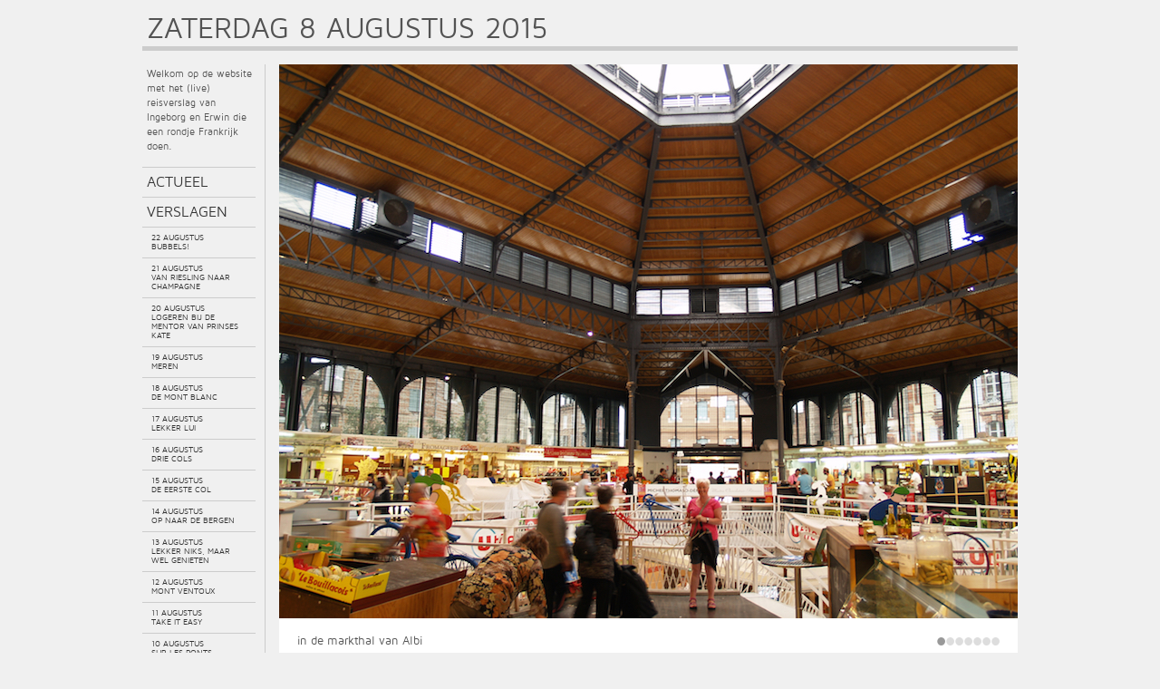

--- FILE ---
content_type: text/html; charset=UTF-8
request_url: https://www.ingeborgenerwinopvakantie.nl/reis/20/verslag/529/terugkomen-en-verder-gegaan.html
body_size: 12895
content:
<!DOCTYPE html PUBLIC "-//W3C//DTD XHTML 1.0 Transitional//EN" "https://www.w3.org/TR/xhtml1/DTD/xhtml1-transitional.dtd"> <html xmlns="https://www.w3.org/1999/xhtml" lang="en-US" xml:lang="en-US"> <head> <meta name="google-site-verification" content="bKmSkTcD6edf6OF6Tum4UigopEpK0b_nvjz2rjh-4hg" /> <meta http-equiv="Content-Type" content="text/html; charset=utf-8" /> <title>Ingeborg en Erwin op vakantie - Tour de France 2015 - zaterdag 8 augustus 2015 - terugkomen en verder gegaan </title> <link rel="stylesheet" type="text/css" href="/css.css"> <link rel="stylesheet" type="text/css" href="/css/jquery-bubble-popup-v3.css"> <style type="text/css"> @font-face { font-family: 'Maven Pro'; font-style: normal; font-weight: 400; src: local('Maven Pro Regular'), local('MavenProRegular'), url(https://fonts.gstatic.com/s/mavenpro/v7/MG9KbUZFchDs94Tbv9U-paCWcynf_cDxXwCLxiixG1c.ttf) format('truetype'); }
@font-face { font-family: 'Maven Pro'; font-style: normal; font-weight: 500; src: local('Maven Pro Medium'), local('MavenProMedium'), url(https://fonts.gstatic.com/s/mavenpro/v7/SQVfzoJBbj9t3aVcmbspRonF5uFdDttMLvmWuJdhhgs.ttf) format('truetype'); }
@font-face { font-family: 'Maven Pro'; font-style: normal; font-weight: 700; src: local('Maven Pro Bold'), local('MavenProBold'), url(https://fonts.gstatic.com/s/mavenpro/v7/uDssvmXgp7Nj3i336k_dSonF5uFdDttMLvmWuJdhhgs.ttf) format('truetype'); }
@font-face { font-family: 'Maven Pro'; font-style: normal; font-weight: 900; src: local('Maven Pro Black'), local('MavenProBlack'), url(https://fonts.gstatic.com/s/mavenpro/v7/-91TwiFzqeL1F7Kh91APwYnF5uFdDttMLvmWuJdhhgs.ttf) format('truetype'); } </style> <!-- <script src="https://maps.google.com/maps/api/js?sensor=false"></script> --> <script type="text/javascript" src="https://maps.googleapis.com/maps/api/js?key=AIzaSyBSCmk_MSjoNwYo7BdZyHsKxYv9THkH-R0"></script> <script src="/js/jquery-1.7.2.min.js"></script> <script src="/js/jquery-bubble-popup-v3.min.js"></script> <script src="/js/jquery.cycle2.min.js"></script> <script src="/js/jquery.cycle2.video.min.js"></script> <script src="/js/justify.js"></script> <script src="/js/jquery.gmap.js"></script> <script src="/js/gmap3.min.js"></script> <script src="/js/waypoints.js"></script> <script language="javascript" type="text/javascript"> function OnQuestionBlur( Sender, Tekst ) { if( Sender != null ) { if( Sender.value == "" ) { Sender.value = Tekst; } } }
function OnQuestionFocus( Sender, Tekst ) { if( Sender != null ) { if( Sender.value == Tekst ) { Sender.value = ''; } } } </script> </head> <body> <div id="pagina"> <div id="bovenkant"> <p class="datum"> zaterdag 8 augustus 2015 </p> </div> <div id="menu"> <p class="lijn"></p> <p class="omschrijving" lang="nl"> Welkom op de website met het (live) reisverslag van Ingeborg en Erwin die een rondje Frankrijk doen. </p> <ul id="navigatie"> <li><a href="/">Actueel</a></li> <li><a href="#">Verslagen</a></li> <ul id="SubMenuVerslagen" class="submenu"> <li><a href="/reis/20/verslag/540/bubbels.html">22 augustus<br/>bubbels!</a></li> <li><a href="/reis/20/verslag/543/van-riesling-naar-champagne.html">21 augustus<br/>van riesling naar champagne</a></li> <li><a href="/reis/20/verslag/541/logeren-bij-de-mentor-van-prinses-Kate.html">20 augustus<br/>logeren bij de mentor van prinses Kate</a></li> <li><a href="/reis/20/verslag/542/meren.html">19 augustus<br/>meren</a></li> <li><a href="/reis/20/verslag/539/de-Mont-Blanc.html">18 augustus<br/>de Mont Blanc</a></li> <li><a href="/reis/20/verslag/538/lekker-lui.html">17 augustus<br/>lekker lui</a></li> <li><a href="/reis/20/verslag/537/drie-cols.html">16 augustus<br/>drie cols</a></li> <li><a href="/reis/20/verslag/536/de-eerste-col.html">15 augustus<br/>de eerste col</a></li> <li><a href="/reis/20/verslag/535/op-naar-de-bergen.html">14 augustus<br/>op naar de bergen</a></li> <li><a href="/reis/20/verslag/534/lekker-niks-maar-wel-genieten.html">13 augustus<br/>lekker niks, maar wel genieten</a></li> <li><a href="/reis/20/verslag/533/Mont-Ventoux.html">12 augustus<br/>Mont Ventoux</a></li> <li><a href="/reis/20/verslag/532/take-it-easy.html">11 augustus<br/>take it easy</a></li> <li><a href="/reis/20/verslag/531/sur-les-ponts.html">10 augustus<br/>sur les ponts</a></li> <li><a href="/reis/20/verslag/530/op-zoek-naar-een-berg.html">9 augustus<br/>op zoek naar een berg...</a></li> <li><a href="/reis/20/verslag/529/terugkomen-en-verder-gegaan.html">8 augustus<br/>terugkomen en verder gegaan</a></li> <li><a href="/reis/20/verslag/528/bekend-terrein.html">7 augustus<br/>bekend terrein</a></li> <li><a href="/reis/20/verslag/527/een-wandeling-op-hoogte.html">6 augustus<br/>een wandeling op hoogte</a></li> <li><a href="/reis/20/verslag/526/beste-stuurlui-staan-aan-wal.html">5 augustus<br/>beste stuurlui staan aan wal</a></li> <li><a href="/reis/20/verslag/525/crossen-langs-de-trossen.html">4 augustus<br/>crossen langs de trossen</a></li> <li><a href="/reis/20/verslag/524/als-God.html">3 augustus<br/>als God...</a></li> <li><a href="/reis/20/verslag/523/torens-en-visjes.html">2 augustus<br/>torens en visjes</a></li> <li><a href="/reis/20/verslag/522/hier-aan-de-kust-de-Franse-kust.html">1 augustus<br/>hier aan de kust, de Franse kust...</a></li> <li><a href="/reis/20/verslag/521/Normandie-en-Bretagne.html">31 juli<br/>Normandie en Bretagne</a></li> <li><a href="/reis/20/verslag/520/we-zijn-op-weg.html">30 juli<br/>we zijn op weg!</a></li> <li><a href="/reis/20/verslag/517/de-planning.html">1 juli<br/>de planning</a></li> </ul> <li><a href="#">Reizen</a></li> <ul id="SubMenuReizen" class="submenu"> <li><a href="/reis/25/Baskenland-2018.html">Baskenland 2018</a></li> <li><a href="/reis/24/Noorwegen-2017.html">Noorwegen 2017</a></li> <li><a href="/reis/23/Zon-zoeken-2017.html">Zon zoeken 2017</a></li> <li><a href="/reis/22/Noorwegen-2016.html">Noorwegen 2016</a></li> <li><a href="/reis/21/Op-naar-de-zon-2016.html">Op naar de zon 2016</a></li> <li><a href="/reis/20/Tour-de-France-2015.html">Tour de France 2015</a></li> <li><a href="/reis/19/Noordoost-USA-2014.html">Noordoost USA 2014</a></li> <li><a href="/reis/18/Spanje-2014.html">Spanje 2014</a></li> <li><a href="/reis/17/Juwelen-van-de-Oostzee-2013.html">Juwelen van de Oostzee 2013</a></li> <li><a href="/reis/16/Spanje-2013.html">Spanje 2013</a></li> <li><a href="/reis/15/Dubai-2013.html">Dubai 2013</a></li> <li><a href="/reis/14/Huwelijkscruise-2012.html">Huwelijkscruise 2012</a></li> <li><a href="/reis/13/Dwars-door-de-Verenigde-Staten-2011.html">Dwars door de Verenigde Staten 2011</a></li> <li><a href="/reis/12/Lake-District-2011.html">Lake District 2011</a></li> <li><a href="/reis/11/Londen-2010.html">Londen 2010</a></li> <li><a href="/reis/9/Californie-naar-New-Mexico-2010.html">Californi&euml; naar New Mexico 2010</a></li> <li><a href="/reis/8/Las-Vegas-2010.html">Las Vegas 2010</a></li> <li><a href="/reis/7/Rondje-Europa-2009.html">Rondje Europa 2009</a></li> <li><a href="/reis/6/Utah-en-Florida-2009.html">Utah en Florida 2009</a></li> <li><a href="/reis/5/Tussen-Canada-en-Mexico-2008.html">Tussen Canada en Mexico 2008</a></li> <li><a href="/reis/4/Californie-2008.html">Californi&euml; 2008</a></li> <li><a href="/reis/3/VS-Zuidwesten-2007.html">VS Zuidwesten 2007</a></li> <li><a href="/reis/2/VS-Noordwesten-2006.html">VS Noordwesten 2006</a></li> <li><a href="/reis/1/British-Columbia-en-Alberta-2005.html">British Columbia en Alberta 2005</a></li> </ul> </ul> </div> <div id="inhoud"> <div id="dubbel"> <script type="text/javascript"> $(document).ready( function() { $(".slideshow").cycle(); $('.slideshow').on( 'cycle-after', function( event, optionHash, outgoingSlideEl, incomingSlideEl, forwardFlag ) { var InSlide = $(incomingSlideEl)
var OutSlide = $(outgoingSlideEl)
if( InSlide.data( "soort" ) == "youtube" ) { $("#Youtube" + InSlide.data("pos")).attr( "src", "https://www.youtube.com/embed/" + InSlide.data("id") + "?rel=0&autoplay=1" ); }
if( OutSlide.data( "soort" ) == "youtube" ) { $("#Youtube" + OutSlide.data("pos")).attr( "src", "https://www.youtube.com/embed/" + OutSlide.data("id") + "?rel=0" ); } } ); } ); </script> <div id="container"> <div id="afbeelding"> <table border="0px" cellspacing="0px" cellpadding="0px" width="815px"> <tr> <td width="815px"> <div class="slideshow"
data-cycle-fx="fade"
data-cycle-slides="div.slide"
data-cycle-caption="#photo-caption"
data-cycle-caption-template="{{cycleTitle}}"
data-cycle-pager="#photo-pager"
data-cycle-auto-height="container"> <div class="slide" data-cycle-title="in de markthal van Albi" data-cycle-timeout="7500" data-soort="image"> <img width="815px" height="611px" src="/media/26001/in-de-markthal-van-Albi.jpg"> </div> <div class="slide" data-cycle-title="kleine variant van de Rotterdamse" data-cycle-timeout="7500" data-soort="image"> <img width="815px" height="611px" src="/media/26002/kleine-variant-van-de-Rotterdamse.jpg"> </div> <div class="slide" data-cycle-title="binnen is het klein maar leuk" data-cycle-timeout="7500" data-soort="image"> <img width="815px" height="611px" src="/media/26003/binnen-is-het-klein-maar-leuk.jpg"> </div> <div class="slide" data-cycle-title="straatjes in Albi" data-cycle-timeout="7500" data-soort="image"> <img width="815px" height="611px" src="/media/26004/straatjes-in-Albi.jpg"> </div> <div class="slide" data-cycle-title="uitzicht over Albi" data-cycle-timeout="7500" data-soort="image"> <img width="815px" height="611px" src="/media/26005/uitzicht-over-Albi.jpg"> </div> <div class="slide" data-cycle-title="de kathedraal" data-cycle-timeout="7500" data-soort="image"> <img width="815px" height="611px" src="/media/26006/de-kathedraal.jpg"> </div> <div class="slide" data-cycle-title="en bijbehorende tuin" data-cycle-timeout="7500" data-soort="image"> <img width="815px" height="611px" src="/media/26007/en-bijbehorende-tuin.jpg"> </div> </div> </td> </tr> <tr> <td width="815px" height="40px" class="wit onderschrift" id="OnderschriftTD"> <div id="photo-caption"></div> <div id="photo-pager"></div> </td> </tr> <tr> <td colspan="2" width="815px" height="16px" valign="top"><img src="/images/onderkantdubbel.png" width="815px" height="10px"></td> </tr> </table> </div> </div> </div> <div id="links"> <div id="container"> <div id="artikel"> <table border="0px" cellspacing="0px" cellpadding="0px" width="400px"> <tr> <td width="400px" height="40px" class="standaard_overlay"></td> </tr> <tr> <td width="400px" class="quote quote_background">terugkomen en verder gegaan</td> </tr> <tr> <td width="400px" height="11px" class="quote_background"><img src="/images/pijlomhoogenkel.png" width="400px" height="11px"></td> </tr> <tr> <td width="400px" class="tekst">Vanmorgen niet al te laat aan het ontbijt en daarna afscheid genomen van Anja en Luc met de wijze woorden dat hun chambre d'hotes voor ons toch wel een beetje de lat bepaald van wat we in zo'n verblijfplaats zoeken. We komen zeker terug.<br /> <br /> De eerste stop was Cordes sur Ciel, waar we een kop koffie met macaron tot ons namen en op de lokale markt frambozen en perziken kochten. Gelukkig was het even droog op dat moment. Daarna verder gereden naar Albi, een klein stadje bekend om z'n kathedraal. We waren er al een keer doorheen gereden, maar nu zochten we een parkeerplaats. De ondergrondse garage voldeed prima, maar eenmaal buiten kwam de regen met bakken uit de hemel. Een paraplu bleek er nog in de auto te liggen, dus eerst even met de fotocamera's schuilen onder een luifel. Toen de ergste regen voorbij was in elk winkeltje op zoek naar een tweede regenscherm. Na een paar winkels was het prijs en konden we de kleine, maar mooie markthal van Albi bezoeken. Erg leuk om te zien waar die variant in Rotterdam toch van 'gejat' is. Eenmaal bij de kathedraal hield de regen op en konden we zonder plu rondlopen in de naast gelegen prachtig aangelegde tuin.<br /> <br /> Terug naar de auto begon het water weer gestaag te vallen. Omdat het inmiddels al weer laat werd besloten we gelijk een heerlijke verse pizza te eten in een van de restaurantjes in het stadje. Als we ooit in Albi terugkomen, gaan we hier weer pizza eten. Wat een heerlijke bodem en een geweldig beleg.<br /> <br /> Toen in de stromende regen verder. Nog zo'n 150 kilometer naar Agde aan de kust van de Middelandse Zee. De eerste 130 ging vlot. Tot in Beziers, waar het stadse verkeer zich door smalle straatjes en tientallen rotondes moest wringen. Daarna door naar de kust. Luc had ons al gewaarschuwd dat Agde een erg druk gebied was. En niets bleek minder waar. De laatste 15 kilometer werd meer stilstaand dan rijdend afgelegd.<br /> <br /> Toen we Agde eenmaal binnen reden werden we allebei een beetje stil. New York heeft minder beton dat dit. Elk huis is voorzien van een muur om de tuin. Daartussen alleen maar asfalt en smalle steegjes zonder enig groen. Maar ja, we hadden een prachtige B&B gereserveerd met eigen zwembad op 150 meter van het strand. Dus we zouden ons wel vermaken. Bij de B&B aangekomen bleek dat men was vergeten onze reservering in de agenda op te nemen en dat er geen kamers meer vrij waren. Even werd nog gesuggereerd dat wij de reservering niet bevestigd hadden, maar Ingeborg gaf duidelijk aan dat al in april gedaan te hebben. We krijgen uiteindelijk twee gratis overnachtingen als we ooit terugkomen.<br /> <br /> Een drieletterwoord en daarna eigenlijk ook de opluchting om niet in deze omgeving te hoeven zitten was het gevolg. Maar wat nu. Hier iets leuks vinden was in april al een drama en zeker iets voor vanavond zal wel lastig worden. Het idee van de reis was om van leuke B&B naar leuke B&B te gaan en dat zouden we nu niet ineens los laten. Op de booking.com site werd gezocht op Montpellier, wat zo'n 50 kilometer verderop ligt. Daar vonden we dat Mas de L'Esperance vlak bij Nimes nog een lodge vrij had. Niet goedkoop, maar we zouden onze stemming niet laten bederven door nu in een of ander aggenebbis hoteltje aan de snelweg te gaan zitten. Dus geboekt en met wat file rond half tien aangekomen op een plek waar we van te voren niet over hadden durven dromen.<br /> <br /> Een eigen Bali stijl huisje met vijver en jacuzzi in de tuin. Een hartelijke ontvangst en toen we informeerden of we nog een nacht konden blijven werd ook dat gelijk geregeld. Alleen moeten we uit het huisje naar een suite verkassen. Nou dat hebben we er graag voor over.<br /> </td> </tr> <tr> <td width="400px" height="16px"><img src="/images/onderkantenkel.png" width="400px" height="16px"></td> </tr> </table> </div> </div> <script language="javascript" type="text/javascript"> $(document).ready( function() { $('#gastenboek_methode').change( function() { var Methode = $('#gastenboek_methode').val(); if( Methode == "Email" ) { $('#gastenboek_methode_email').show(); $('#gastenboek_methode_social').hide(); }
else if( Methode != "" ) { $('#gastenboek_methode_email').hide(); $('#gastenboek_netwerk').html( Methode ); $('#gastenboek_link').attr( "href", "/aanmelden/?AutorisatieSoort=" + Methode ); $('#gastenboek_methode_social').show(); }
else { $('#gastenboek_methode_email').hide(); $('#gastenboek_methode_social').hide(); } } ); } ); </script> <div id="container"> <div id="gastenboek"> <table border="0px" cellspacing="0px" cellpadding="0px" width="400px"> <tr> <td width="400px" height="40px" class="standaard_overlay"></td> </tr> <tr> <td width="400px" height="10px" class="logo"><img src="/images/gastenboek.png"></td> </tr> <tr> <td width="400px"> <table border="0px" cellspacing="0px" cellpadding="0px" width="400px" id="reacties"> </table> </td> </tr> <tr> <td width="400px" class="invoer"> Je hebt in je webbrowser de cookies uitgeschakeld. Daardoor kun je geen berichten in ons gastenboek plaatsen. </td> </tr> <tr> <td width="400px" height="16px"><img src="/images/onderkantenkel.png" width="400px" height="16px"></td> </tr> </table> </div> </div> <script type="text/javascript"> $(document).ready( function() { $('.VolgerImage').each( function() { $(this).CreateBubblePopup( { position : 'bottom',
align : 'center',
selectable : true,
innerHtml : $(this).data( "naam" ),
innerHtmlStyle : { color:'#FFFFFF', 'text-align':'center' },
themeName : 'all-orange',
themePath : '/images/bubblepopup' } ); } ); $('#volgers_methode').change( function() { var Methode = $('#volgers_methode').val(); if( Methode == "Email" ) { $('#volgers_methode_email').show(); $('#volgers_methode_social').hide(); }
else if( Methode != "" ) { $('#volgers_methode_email').hide(); $('#volgers_netwerk').html( Methode ); $('#volgers_link').attr( "href", "/aanmelden/?AutorisatieSoort=" + Methode ); $('#volgers_methode_social').show(); }
else { $('#volgers_methode_email').hide(); $('#volgers_methode_social').hide(); } } ); $('#bericht').change( function() { var Bericht = $('#bericht').val(); if( Bericht == "Ja" ) { $('#emailadres').show(); }
else { $('#emailadres').hide(); } } ); } ); </script> <div id="container"> <div id="volgers"> <table border="0px" cellspacing="0px" cellpadding="0px" width="400px"> <tr> <td width="400px" height="40px" class="standaard_overlay"></td> </tr> <tr> <td width="400px" class="tekst"> Onze website wordt door 49 personen gevolgd: </td> </tr> <tr> <td width="400px"> <table border="0px" cellspacing="0px" cellpadding="0px" width="400px" id="gezichten"> <tr> <td width="21px" height="0px"></td> <td width="48px" height="0px"></td> <td width="14px" height="0px"></td> <td width="48px" height="0px"></td> <td width="14px" height="0px"></td> <td width="48px" height="0px"></td> <td width="14px" height="0px"></td> <td width="48px" height="0px"></td> <td width="14px" height="0px"></td> <td width="48px" height="0px"></td> <td width="14px" height="0px"></td> <td width="21px" height="0px"></td> </tr> <tr> <td width="21px"></td> <td width="21px"></td> </tr> <tr> <td colspan="13" height="16px"></td> </tr> <tr> <td width="21px"></td> <td width="48px"><img src="/media/2270/Yolanda%20Lubbers.png" height="48px" width="48px" class="VolgerImage" data-naam="Yolanda Lubbers"></td> <td width="14px"></td> <td width="48px"><img src="/media/12741/Marga%20Mikkers%20Dumee.png" height="48px" width="48px" class="VolgerImage" data-naam="Marga Mikkers Dumee"></td> <td width="14px"></td> <td width="48px"><img src="/media/24298/Ang%C3%83%C2%A9lique%20Lubbers.png" height="48px" width="48px" class="VolgerImage" data-naam="AngÃ©lique Lubbers"></td> <td width="14px"></td> <td width="48px"><img src="/media/6937/Hans%20de%20Vries.png" height="48px" width="48px" class="VolgerImage" data-naam="Hans de Vries"></td> <td width="14px"></td> <td width="48px"><img src="/media/2112/Ingeborg%20Adegeest.png" height="48px" width="48px" class="VolgerImage" data-naam="Ingeborg Adegeest"></td> <td width="14px"></td> <td width="48px"><img src="/media/23281/John%20Koens.png" height="48px" width="48px" class="VolgerImage" data-naam="John Koens"></td> <td width="14px"></td> <td width="21px"></td> </tr> <tr> <td colspan="13" height="16px"></td> </tr> <tr> <td width="21px"></td> <td width="48px"><img src="/media/19415/Chambre%20D%27h%C3%83%C2%B4tes%20Lasourcedubonheur.png" height="48px" width="48px" class="VolgerImage" data-naam="Chambre D&#039;hÃ´tes Lasourcedubonheur"></td> <td width="14px"></td> <td width="48px"><img src="/media/8569/Marjon%20van%20Wunnik-Boonstra.png" height="48px" width="48px" class="VolgerImage" data-naam="Marjon van Wunnik-Boonstra"></td> <td width="14px"></td> <td width="48px"><img src="/media/2227/Robert%20Lubbers.png" height="48px" width="48px" class="VolgerImage" data-naam="Robert Lubbers"></td> <td width="14px"></td> <td width="48px"><img src="/media/7196/Linda%20Koelink.png" height="48px" width="48px" class="VolgerImage" data-naam="Linda Koelink"></td> <td width="14px"></td> <td width="48px"><img src="/media/16013/Maria%20van%20Hoeflaken.png" height="48px" width="48px" class="VolgerImage" data-naam="Maria van Hoeflaken"></td> <td width="14px"></td> <td width="48px"><img src="/media/2597/John%20%26%20Yolande.png" height="48px" width="48px" class="VolgerImage" data-naam="John &amp; Yolande"></td> <td width="14px"></td> <td width="21px"></td> </tr> <tr> <td colspan="13" height="16px"></td> </tr> <tr> <td width="21px"></td> <td width="48px"><img src="/media/2137/Peter%20Jennes.png" height="48px" width="48px" class="VolgerImage" data-naam="Peter Jennes"></td> <td width="14px"></td> <td width="48px"><img src="/media/7999/aliedevries.png" height="48px" width="48px" class="VolgerImage" data-naam="aliedevries"></td> <td width="14px"></td> <td width="48px"><img src="/media/2140/Henk%20en%20Henny.png" height="48px" width="48px" class="VolgerImage" data-naam="Henk en Henny"></td> <td width="14px"></td> <td width="48px"><img src="/media/25087/Hans%20Vries.png" height="48px" width="48px" class="VolgerImage" data-naam="Hans Vries"></td> <td width="14px"></td> <td width="48px"><img src="/media/8406/Monique%20Tijmes-Verbeek.png" height="48px" width="48px" class="VolgerImage" data-naam="Monique Tijmes-Verbeek"></td> <td width="14px"></td> <td width="48px"><img src="/media/8150/Henny%20Lubbers.png" height="48px" width="48px" class="VolgerImage" data-naam="Henny Lubbers"></td> <td width="14px"></td> <td width="21px"></td> </tr> <tr> <td colspan="13" height="16px"></td> </tr> <tr> <td width="21px"></td> <td width="48px"><img src="/images/onbekendegebruiker.jpg" height="48px" width="48px" class="VolgerImage" data-naam="Wil en Rob Verzijl"></td> <td width="14px"></td> <td width="48px"><img src="/media/15380/Erwin%20Lubbers.png" height="48px" width="48px" class="VolgerImage" data-naam="Erwin Lubbers"></td> <td width="14px"></td> <td width="48px"><img src="/media/12987/Hetty%20Willebrands.png" height="48px" width="48px" class="VolgerImage" data-naam="Hetty Willebrands"></td> <td width="14px"></td> <td width="48px"><img src="/media/19329/Ineke%20Kocsis.png" height="48px" width="48px" class="VolgerImage" data-naam="Ineke Kocsis"></td> <td width="14px"></td> <td width="48px"><img src="/media/2136/Erik%20en%20Ang%C3%83%C2%A9lique.png" height="48px" width="48px" class="VolgerImage" data-naam="Erik en AngÃ©lique"></td> <td width="14px"></td> <td width="48px"><img src="/media/23278/Dick%20Ostendorf.png" height="48px" width="48px" class="VolgerImage" data-naam="Dick Ostendorf"></td> <td width="14px"></td> <td width="21px"></td> </tr> <tr> <td colspan="13" height="16px"></td> </tr> <tr> <td width="21px"></td> <td width="48px"><img src="/media/8521/Rudy%20Schoonveld.png" height="48px" width="48px" class="VolgerImage" data-naam="Rudy Schoonveld"></td> <td width="14px"></td> <td width="48px"><img src="/media/7104/Wilfriede%20Hameete.png" height="48px" width="48px" class="VolgerImage" data-naam="Wilfriede Hameete"></td> <td width="14px"></td> <td width="48px"><img src="/images/onbekendegebruiker.jpg" height="48px" width="48px" class="VolgerImage" data-naam="Margot van Houwelingen"></td> <td width="14px"></td> <td width="48px"><img src="/media/12739/Karin%20Bakker%20-%20Vos.png" height="48px" width="48px" class="VolgerImage" data-naam="Karin Bakker - Vos"></td> <td width="14px"></td> <td width="48px"><img src="/media/23284/Ad%20Hameete.png" height="48px" width="48px" class="VolgerImage" data-naam="Ad Hameete"></td> <td width="14px"></td> <td width="48px"><img src="/media/8706/Rens%20Blom.png" height="48px" width="48px" class="VolgerImage" data-naam="Rens Blom"></td> <td width="14px"></td> <td width="21px"></td> </tr> <tr> <td colspan="13" height="16px"></td> </tr> <tr> <td width="21px"></td> <td width="48px"><img src="/media/2114/Ronald%20Koelink.png" height="48px" width="48px" class="VolgerImage" data-naam="Ronald Koelink"></td> <td width="14px"></td> <td width="48px"><img src="/media/6763/HR.png" height="48px" width="48px" class="VolgerImage" data-naam="HR"></td> <td width="14px"></td> <td width="48px"><img src="/media/23268/Karin%20Bakker-vos.png" height="48px" width="48px" class="VolgerImage" data-naam="Karin Bakker-vos"></td> <td width="14px"></td> <td width="48px"><img src="/media/8224/Robert-Jan.png" height="48px" width="48px" class="VolgerImage" data-naam="Robert-Jan"></td> <td width="14px"></td> <td width="48px"><img src="/media/13093/Albert%20Tijmes.png" height="48px" width="48px" class="VolgerImage" data-naam="Albert Tijmes"></td> <td width="14px"></td> <td width="48px"><img src="/media/2315/Bauke%20van%20Beurden.png" height="48px" width="48px" class="VolgerImage" data-naam="Bauke van Beurden"></td> <td width="14px"></td> <td width="21px"></td> </tr> <tr> <td colspan="13" height="16px"></td> </tr> <tr> <td width="21px"></td> <td width="48px"><img src="/media/25061/Jeanny%20Liebregts.png" height="48px" width="48px" class="VolgerImage" data-naam="Jeanny Liebregts"></td> <td width="14px"></td> <td width="48px"><img src="/media/25012/Hans%20Cramer.png" height="48px" width="48px" class="VolgerImage" data-naam="Hans Cramer"></td> <td width="14px"></td> <td width="48px"><img src="/images/onbekendegebruiker.jpg" height="48px" width="48px" class="VolgerImage" data-naam="DVDGuy"></td> <td width="14px"></td> <td width="48px"><img src="/media/2115/Martine%20Van%20der%20Auwera.png" height="48px" width="48px" class="VolgerImage" data-naam="Martine Van der Auwera"></td> <td width="14px"></td> <td width="48px"><img src="/media/15381/Meta%20Slootweg.png" height="48px" width="48px" class="VolgerImage" data-naam="Meta Slootweg"></td> <td width="14px"></td> <td width="48px"><img src="/media/9120/Yvonne%20van%20der%20Hoek.png" height="48px" width="48px" class="VolgerImage" data-naam="Yvonne van der Hoek"></td> <td width="14px"></td> <td width="21px"></td> </tr> <tr> <td colspan="13" height="16px"></td> </tr> <tr> <td width="21px"></td> <td width="48px"><img src="/media/2139/Martin%20van%20den%20Doel.png" height="48px" width="48px" class="VolgerImage" data-naam="Martin van den Doel"></td> <td width="14px"></td> <td width="48px"><img src="/media/12743/Jan%20Bakker.png" height="48px" width="48px" class="VolgerImage" data-naam="Jan Bakker"></td> <td width="14px"></td> <td width="48px"><img src="/media/24285/Luuk%20de%20Haan.png" height="48px" width="48px" class="VolgerImage" data-naam="Luuk de Haan"></td> <td width="14px"></td> <td width="48px"><img src="/images/onbekendegebruiker.jpg" height="48px" width="48px" class="VolgerImage" data-naam="Marga Kuiper"></td> <td width="14px"></td> <td width="48px"><img src="/media/7806/Ingrid.png" height="48px" width="48px" class="VolgerImage" data-naam="Ingrid"></td> <td width="14px"></td> <td width="48px"><img src="/media/2687/Ine%20Corsten.png" height="48px" width="48px" class="VolgerImage" data-naam="Ine Corsten"></td> <td width="14px"></td> <td width="21px"></td> </tr> <tr> <td colspan="13" height="16px"></td> </tr> <tr> <td width="21px"></td> <td width="48px"><img src="/media/11907/Franziska%20Ott.png" height="48px" width="48px" class="VolgerImage" data-naam="Franziska Ott"></td> <td width="14px"></td> </tr> </table> </td> </tr> <tr> <td width="400px" class="tekst"> Je hebt in je webbrowser de cookies uitgeschakeld. Daardoor kun je je niet als volger aanmelden. </td> </tr> <tr> <td width="400px" height="16px"><img src="/images/onderkantenkel.png" width="400px" height="16px"></td> </tr> </table> </div> </div> </div> <div id="rechts"> <div id="container"> <div id="weerbericht"> <table border="0px" cellspacing="0px" cellpadding="0px" width="400px"> <tr> <td width="125px" valign="top"> <table border="0px" cellspacing="0px" cellpadding="0px" width="125px"> <tr> <td width="125px" height="4px"><img src="/images/bovenkantweerlinks.png" width="125px" height="4px"></td> </tr> <tr> <td width="125px" height="125px" class="icon"><img src="/images/weer/031 Regen.png" width="125px" height="125px"></td> </tr> <tr> <td width="125px" height="1px"></td> </tr> <tr> <td width="125px" class="temperatuur">18 &deg;C</td> </tr> <tr> <td width="125px" height="11px"><img src="/images/onderkantweerlinks.png" width="125px" height="11px"></td> </tr> <tr> <td width="125px" height="5px"></td> </tr> </table> </td> <td width="275px" valign="top"> <table border="0px" cellspacing="0px" cellpadding="0px" width="275px"> <tr> <td width="275px" height="4px"><img src="/images/bovenkantweerrechts.png" width="275px" height="4px"></td> </tr> <tr> <td width="275px" class="tekst"><i>Agden</i> Regen, regen en nog eens regen.</td> </tr> <tr> <td width="275px" height="11px"><img src="/images/onderkantweerrechts.png" width="275px" height="11px"></td> </tr> </table> </td> </tr> </table> </div> </div> <script type="text/javascript"> function resizeIframe( iframe ) { iframe.height = iframe.contentWindow.document.body.scrollHeight + "px"; iframe.width = iframe.contentWindow.document.body.scrollWidth + "px"; }
$(document).ready( function() { $('.coordinates').each( function() { $(this).CreateBubblePopup( { position : 'top',
align : 'center',
selectable : true,
innerHtml : '<iframe width="425" height="350" frameborder="0" scrolling="no" marginheight="0" marginwidth="0" src="/locationframe.php?Coordinates=' + $(this).data( "latitude" ) + ':' + $(this).data( "longitude" ) + '"></iframe>',
innerHtmlStyle : { color:'#FFFFFF', 'text-align':'center' },
themeName : 'all-grey',
themePath : '/images/bubblepopup' } ); } ); $('.zoomimage').each( function() { $(this).CreateBubblePopup( { position : 'left',
align : 'top',
selectable : true,
tail : { hidden: true },
innerHtml : '<iframe width="1" height="1" onload="resizeIframe(this)" frameborder="0" scrolling="no" marginheight="0" marginwidth="0" src="/media/' + $(this).data( "media" ) + '"></iframe>',
innerHtmlStyle : { color:'#FFFFFF', 'text-align':'center' },
themeName : 'all-black',
themePath : '/images/bubblepopup' } ); } ); $('.LikeImage').each( function() { $(this).CreateBubblePopup( { position : 'bottom',
align : 'center',
selectable : true,
innerHtml : $(this).data( "naam" ) + ' vindt dit leuk',
innerHtmlStyle : { color:'#FFFFFF', 'text-align':'center' },
themeName : 'all-orange',
themePath : '/images/bubblepopup' } ); } ); } ); </script> <div id="container"> <div id="facebook"> <table border="0px" cellspacing="0px" cellpadding="0px" width="400px"> <tr> <td width="400px" height="40px" class="standaard_overlay"></td> </tr> <tr> <td width="400px" height="120px" class="logo"><img src="/images/socialmedia.png" width="96px" height="96px"></td> </tr> <tr> <td width="400px"> <table border="0px" cellspacing="0px" cellpadding="0px" width="400px" id="bericht"> <tr> <td width="50px" class="image"> <img src="/media/25599/Ingeborg%20Adegeest.png" width="50px" height="50px"> </td> <td width="350px" colspan="2" class="text"> <a target="_new" href="https://www.facebook.com/100003265526160">Ingeborg Adegeest</a> Bonjours Ã¡ tous! Ontbijtje met koffie, jus, thee, chocoladebroodjes, stokbrood, pannenkoekjes, yoghurt/muesli, jammetjes, worst, ham, kaas, vers fruit... Verwennerij bij Chambre D'hÃ´tes Lasourcedubonheur! <p class="picture"> <img class="zoomimage" data-media="25969/Ingeborg%20Adegeest.png" src="/media/25969/Ingeborg%20Adegeest.png" width="320px" border="0"> </p> <p align="right"> <img src="/media/25973/Marjolein%20Putseys.png" width="28px" height="28px" style="margin-top: 5px;" class="LikeImage" data-naam="Marjolein Putseys"> <img src="/media/25943/Lut%20De%20Geyndt.png" width="28px" height="28px" style="margin-top: 5px;" class="LikeImage" data-naam="Lut De Geyndt"> <img src="/media/25620/Monique%20Tijmes-Verbeek.png" width="28px" height="28px" style="margin-top: 5px;" class="LikeImage" data-naam="Monique Tijmes-Verbeek"> <img src="/media/25971/Frank%20Muyshondt.png" width="28px" height="28px" style="margin-top: 5px;" class="LikeImage" data-naam="Frank Muyshondt"> <img src="/media/25938/Fabienne%20Deneys.png" width="28px" height="28px" style="margin-top: 5px;" class="LikeImage" data-naam="Fabienne Deneys"> <img src="/media/25588/Atie%20Veen.png" width="28px" height="28px" style="margin-top: 5px;" class="LikeImage" data-naam="Atie Veen"> <img src="/media/25988/Christa%20Heremans.png" width="28px" height="28px" style="margin-top: 5px;" class="LikeImage" data-naam="Christa Heremans"> <img src="/media/25778/Irma%20Hop-Brunt.png" width="28px" height="28px" style="margin-top: 5px;" class="LikeImage" data-naam="Irma Hop-Brunt"> <img src="/media/25621/Erik%20Verheijen.png" width="28px" height="28px" style="margin-top: 5px;" class="LikeImage" data-naam="Erik Verheijen"> <img src="/media/25797/Chambre%20D%27h%C3%83%C2%B4tes%20Lasourcedubonheur.png" width="28px" height="28px" style="margin-top: 5px;" class="LikeImage" data-naam="Chambre D&#039;hÃ´tes Lasourcedubonheur"> <img src="/media/25652/Bauke%20Van%20Beurden.png" width="28px" height="28px" style="margin-top: 5px;" class="LikeImage" data-naam="Bauke Van Beurden"> <img src="/media/25935/Renilde%20Van%20Crombruggen.png" width="28px" height="28px" style="margin-top: 5px;" class="LikeImage" data-naam="Renilde Van Crombruggen"> <img src="/media/25616/Marloes%20Stoutenberg.png" width="28px" height="28px" style="margin-top: 5px;" class="LikeImage" data-naam="Marloes Stoutenberg"> </p> <div style="text-align: right; color: #ccc; font-size: 10px;"> 09:11 </div> </td> </tr> <tr> <td width="40px" class="image" style="text-align: right;"> <img src="/media/25935/Renilde%20Van%20Crombruggen.png" width="32px" height="32px"> </td> <td width="360px" colspan="2" class="text"> <a target="_new" href="https://www.facebook.com/">Renilde Van Crombruggen</a> Wij weten er alles van en blijven nog steeds nagenieten. </td> </tr> <tr> <td width="40px" class="image" style="text-align: right;"> <img src="/media/25588/Atie%20Veen.png" width="32px" height="32px"> </td> <td width="360px" colspan="2" class="text"> <a target="_new" href="https://www.facebook.com/">Atie Veen</a> Eet smakelijk! </td> </tr> <tr> <td width="50px" class="image"> <img src="/media/25589/Erwin%20Lubbers.png" width="50px" height="50px"> </td> <td width="350px" colspan="2" class="text"> <a target="_new" href="https://www.facebook.com/1086355990">Erwin Lubbers</a> Brrrrr... Zo koud hebben we het nog niet gehad... Bye bye Chambre D'hÃ´tes Lasourcedubonheur tot de volgende keer, het was weer heerlijk om bij jullie te zijn... <p class="picture"> <img class="zoomimage" data-media="25970/Erwin%20Lubbers.png" src="/media/25970/Erwin%20Lubbers.png" width="320px" border="0"> </p> <p align="right"> <img src="/media/25778/Irma%20Hop-Brunt.png" width="28px" height="28px" style="margin-top: 5px;" class="LikeImage" data-naam="Irma Hop-Brunt"> <img src="/media/25621/Erik%20Verheijen.png" width="28px" height="28px" style="margin-top: 5px;" class="LikeImage" data-naam="Erik Verheijen"> <img src="/media/25599/Ingeborg%20Adegeest.png" width="28px" height="28px" style="margin-top: 5px;" class="LikeImage" data-naam="Ingeborg Adegeest"> </p> <div style="text-align: right; color: #ccc; font-size: 10px;"> 10:05 </div> </td> </tr> <tr> <td width="40px" class="image" style="text-align: right;"> <img src="/media/25797/Chambre%20D%27h%C3%83%C2%B4tes%20Lasourcedubonheur.png" width="32px" height="32px"> </td> <td width="360px" colspan="2" class="text"> <a target="_new" href="https://www.facebook.com/">Chambre D'hÃ´tes Lasourcedubonheur</a> Een dikke merci voor jullie komst, het was heel tof om oude bekenden terug te zien, grtjs en tot de volgende keer </td> </tr> <tr> <td width="50px" class="image"> <img src="/media/20869/Erwin%20Lubbers.png"> </td> <td width="350px" colspan="2" class="text"> <a target="_new" href="#">Erwin Lubbers</a> Heeft ingecheckt bij Cordes sur Ciel. <div style="text-align: right; color: #ccc; font-size: 10px;"> <img src="/images/tweetpin.png" class="coordinates" data-longitude="1,9536933104905" data-latitude="44,063194347326"> bij <a href="#" target="_new">Cordes sur Ciel</a> 11:20 </div> </td> </tr> <tr> <td width="50px" class="image"> <img src="/media/25599/Ingeborg%20Adegeest.png" width="50px" height="50px"> </td> <td width="350px" colspan="2" class="text"> <a target="_new" href="https://www.facebook.com/100003265526160">Ingeborg Adegeest</a> Beetje regenachtig vanochtend. Tijd voor een guilty pleasure.. Le macaron. <p class="picture"> <img class="zoomimage" data-media="25972/Ingeborg%20Adegeest.png" src="/media/25972/Ingeborg%20Adegeest.png" width="320px" border="0"> </p> <p align="right"> <img src="/media/25588/Atie%20Veen.png" width="28px" height="28px" style="margin-top: 5px;" class="LikeImage" data-naam="Atie Veen"> <img src="/media/25797/Chambre%20D%27h%C3%83%C2%B4tes%20Lasourcedubonheur.png" width="28px" height="28px" style="margin-top: 5px;" class="LikeImage" data-naam="Chambre D&#039;hÃ´tes Lasourcedubonheur"> </p> <div style="text-align: right; color: #ccc; font-size: 10px;"> <img src="/images/tweetpin.png" class="coordinates" data-longitude="1,9502360343933" data-latitude="44,063554645493"> bij <a href="https://www.facebook.com/143475402386948/" target="_new">Cordes sur Ciel - Tourisme</a> 11:22 </div> </td> </tr> <tr> <td width="40px" class="image" style="text-align: right;"> <img src="/media/25589/Erwin%20Lubbers.png" width="32px" height="32px"> </td> <td width="360px" colspan="2" class="text"> <a target="_new" href="https://www.facebook.com/">Erwin Lubbers</a> Regenachtig... Understatement... </td> </tr> <tr> <td width="40px" class="image" style="text-align: right;"> <img src="/media/25797/Chambre%20D%27h%C3%83%C2%B4tes%20Lasourcedubonheur.png" width="32px" height="32px"> </td> <td width="360px" colspan="2" class="text"> <a target="_new" href="https://www.facebook.com/">Chambre D'hÃ´tes Lasourcedubonheur</a> met zo een lekkere macarons, vergeet je direct de regen, mmmmmmmmmm </td> </tr> <tr> <td width="40px" class="image" style="text-align: right;"> <img src="/media/25752/Henk%20Lubbers.png" width="32px" height="32px"> </td> <td width="360px" colspan="2" class="text"> <a target="_new" href="https://www.facebook.com/">Henk Lubbers</a> Ja dat begrijp ik...... </td> </tr> <tr> <td width="50px" class="image"> <img src="/media/20869/Erwin%20Lubbers.png"> </td> <td width="350px" colspan="2" class="text"> <a target="_new" href="#">Erwin Lubbers</a> Heeft ingecheckt bij Albi. <div style="text-align: right; color: #ccc; font-size: 10px;"> <img src="/images/tweetpin.png" class="coordinates" data-longitude="2,145402431488" data-latitude="43,928638161872"> bij <a href="#" target="_new">Albi</a> 12:47 </div> </td> </tr> <tr> <td width="50px" class="image"> <img src="/media/25589/Erwin%20Lubbers.png" width="50px" height="50px"> </td> <td width="350px" colspan="2" class="text"> <a target="_new" href="https://www.facebook.com/1086355990">Erwin Lubbers</a> Waar denk je aan? SCHUILEN... #hoost <div style="text-align: right; color: #ccc; font-size: 10px;"> 12:48 </div> </td> </tr> <tr> <td width="40px" class="image" style="text-align: right;"> <img src="/media/25620/Monique%20Tijmes-Verbeek.png" width="32px" height="32px"> </td> <td width="360px" colspan="2" class="text"> <a target="_new" href="https://www.facebook.com/">Monique Tijmes-Verbeek</a> Agossie! </td> </tr> <tr> <td width="40px" class="image" style="text-align: right;"> <img src="/media/25654/Dick%20Ostendorf.png" width="32px" height="32px"> </td> <td width="360px" colspan="2" class="text"> <a target="_new" href="https://www.facebook.com/">Dick Ostendorf</a> Erwin ik kom niet op wordfeut! .kan jij mij uitnodigen? </td> </tr> <tr> <td width="50px" class="image"> <img src="/media/25589/Erwin%20Lubbers.png" width="50px" height="50px"> </td> <td width="350px" colspan="2" class="text"> <a target="_new" href="https://www.facebook.com/1086355990">Erwin Lubbers</a> De markthal van Albi... <p class="picture"> <img class="zoomimage" data-media="25974/Erwin%20Lubbers.png" src="/media/25974/Erwin%20Lubbers.png" width="320px" border="0"> </p> <p align="right"> <img src="/media/25778/Irma%20Hop-Brunt.png" width="28px" height="28px" style="margin-top: 5px;" class="LikeImage" data-naam="Irma Hop-Brunt"> </p> <div style="text-align: right; color: #ccc; font-size: 10px;"> 13:06 </div> </td> </tr> <tr> <td width="50px" class="image"> <img src="/media/25599/Ingeborg%20Adegeest.png" width="50px" height="50px"> </td> <td width="350px" colspan="2" class="text"> <a target="_new" href="https://www.facebook.com/100003265526160">Ingeborg Adegeest</a> Ondanks het tegenvallende weer genieten... <p class="picture"> <img class="zoomimage" data-media="25975/Ingeborg%20Adegeest.png" src="/media/25975/Ingeborg%20Adegeest.png" width="320px" border="0"> </p> <p align="right"> <img src="/media/25778/Irma%20Hop-Brunt.png" width="28px" height="28px" style="margin-top: 5px;" class="LikeImage" data-naam="Irma Hop-Brunt"> <img src="/media/25797/Chambre%20D%27h%C3%83%C2%B4tes%20Lasourcedubonheur.png" width="28px" height="28px" style="margin-top: 5px;" class="LikeImage" data-naam="Chambre D&#039;hÃ´tes Lasourcedubonheur"> </p> <div style="text-align: right; color: #ccc; font-size: 10px;"> 13:30 </div> </td> </tr> <tr> <td width="50px" class="image"> <img src="/media/25589/Erwin%20Lubbers.png" width="50px" height="50px"> </td> <td width="350px" colspan="2" class="text"> <a target="_new" href="https://www.facebook.com/1086355990">Erwin Lubbers</a> De zon prikt weer... <p class="picture"> <img class="zoomimage" data-media="25976/Erwin%20Lubbers.png" src="/media/25976/Erwin%20Lubbers.png" width="320px" border="0"> </p> <p align="right"> <img src="/media/25662/Yolanda%20Lubbers.png" width="28px" height="28px" style="margin-top: 5px;" class="LikeImage" data-naam="Yolanda Lubbers"> </p> <div style="text-align: right; color: #ccc; font-size: 10px;"> <img src="/images/tweetpin.png" class="coordinates" data-longitude="2,142945" data-latitude="43,928492"> bij <a href="https://www.facebook.com/397971940349731/" target="_new">Albi Cathedral</a> 13:43 </div> </td> </tr> <tr> <td width="50px" class="image"> <img src="/media/25599/Ingeborg%20Adegeest.png" width="50px" height="50px"> </td> <td width="350px" colspan="2" class="text"> <a target="_new" href="https://www.facebook.com/100003265526160">Ingeborg Adegeest</a> Lunch/diner... <p class="picture"> <img class="zoomimage" data-media="25977/Ingeborg%20Adegeest.png" src="/media/25977/Ingeborg%20Adegeest.png" width="320px" border="0"> </p> <div style="text-align: right; color: #ccc; font-size: 10px;"> <img src="/images/tweetpin.png" class="coordinates" data-longitude="2,1478596364187" data-latitude="43,927438086966"> bij <a href="https://www.facebook.com/431193383588695/" target="_new">Le PontiÃ©</a> 14:16 </div> </td> </tr> <tr> <td width="50px" class="image"> <img src="/media/25589/Erwin%20Lubbers.png" width="50px" height="50px"> </td> <td width="350px" colspan="2" class="text"> <a target="_new" href="https://www.facebook.com/1086355990">Erwin Lubbers</a> Ja hoor, code oranje... <p class="picture"> <img class="zoomimage" data-media="25978/Erwin%20Lubbers.png" src="/media/25978/Erwin%20Lubbers.png" width="320px" border="0"> </p> <p align="right"> <img src="/media/25621/Erik%20Verheijen.png" width="28px" height="28px" style="margin-top: 5px;" class="LikeImage" data-naam="Erik Verheijen"> </p> <div style="text-align: right; color: #ccc; font-size: 10px;"> 14:20 </div> </td> </tr> <tr> <td width="50px" class="image"> <img src="/media/25599/Ingeborg%20Adegeest.png" width="50px" height="50px"> </td> <td width="350px" colspan="2" class="text"> <a target="_new" href="https://www.facebook.com/100003265526160">Ingeborg Adegeest</a> Met een zonnig wijntje en cocktailtje blijven we de zomer vieren!!! <p class="picture"> <img class="zoomimage" data-media="25979/Ingeborg%20Adegeest.png" src="/media/25979/Ingeborg%20Adegeest.png" width="320px" border="0"> </p> <p align="right"> <img src="/media/25588/Atie%20Veen.png" width="28px" height="28px" style="margin-top: 5px;" class="LikeImage" data-naam="Atie Veen"> <img src="/media/25658/Adam%20Blackwood.png" width="28px" height="28px" style="margin-top: 5px;" class="LikeImage" data-naam="Adam Blackwood"> </p> <div style="text-align: right; color: #ccc; font-size: 10px;"> <img src="/images/tweetpin.png" class="coordinates" data-longitude="2,1478596364187" data-latitude="43,927438086966"> bij <a href="https://www.facebook.com/431193383588695/" target="_new">Le PontiÃ©</a> 14:23 </div> </td> </tr> <tr> <td width="40px" class="image" style="text-align: right;"> <img src="/media/25797/Chambre%20D%27h%C3%83%C2%B4tes%20Lasourcedubonheur.png" width="32px" height="32px"> </td> <td width="360px" colspan="2" class="text"> <a target="_new" href="https://www.facebook.com/">Chambre D'hÃ´tes Lasourcedubonheur</a> enjoy </td> </tr> <tr> <td width="50px" class="image"> <img src="/media/25599/Ingeborg%20Adegeest.png" width="50px" height="50px"> </td> <td width="350px" colspan="2" class="text"> <a target="_new" href="https://www.facebook.com/100003265526160">Ingeborg Adegeest</a> Oeioeioeioei.. Super lekkere pizza's hier. Met verse tonijn!!! <p class="picture"> <img class="zoomimage" data-media="25980/Ingeborg%20Adegeest.png" src="/media/25980/Ingeborg%20Adegeest.png" width="320px" border="0"> </p> <p align="right"> <img src="/media/25588/Atie%20Veen.png" width="28px" height="28px" style="margin-top: 5px;" class="LikeImage" data-naam="Atie Veen"> <img src="/media/25778/Irma%20Hop-Brunt.png" width="28px" height="28px" style="margin-top: 5px;" class="LikeImage" data-naam="Irma Hop-Brunt"> <img src="/media/25781/Meta%20Slootweg.png" width="28px" height="28px" style="margin-top: 5px;" class="LikeImage" data-naam="Meta Slootweg"> </p> <div style="text-align: right; color: #ccc; font-size: 10px;"> <img src="/images/tweetpin.png" class="coordinates" data-longitude="2,1478596364187" data-latitude="43,927438086966"> bij <a href="https://www.facebook.com/431193383588695/" target="_new">Le PontiÃ©</a> 14:55 </div> </td> </tr> <tr> <td width="40px" class="image" style="text-align: right;"> <img src="/media/25797/Chambre%20D%27h%C3%83%C2%B4tes%20Lasourcedubonheur.png" width="32px" height="32px"> </td> <td width="360px" colspan="2" class="text"> <a target="_new" href="https://www.facebook.com/">Chambre D'hÃ´tes Lasourcedubonheur</a> ziet er heel lekker en zuiders uit, smakelijk </td> </tr> <tr> <td width="40px" class="image" style="text-align: right;"> <img src="/media/25599/Ingeborg%20Adegeest.png" width="32px" height="32px"> </td> <td width="360px" colspan="2" class="text"> <a target="_new" href="https://www.facebook.com/">Ingeborg Adegeest</a> Ongelooflijk lekker!! Hele maaltijd dus klaar voor de rest vd dag! </td> </tr> <tr> <td width="50px" class="image"> <img src="/media/25589/Erwin%20Lubbers.png" width="50px" height="50px"> </td> <td width="350px" colspan="2" class="text"> <a target="_new" href="https://www.facebook.com/1086355990">Erwin Lubbers</a> We zijn niet alleen... <p class="picture"> <img class="zoomimage" data-media="25982/Erwin%20Lubbers.png" src="/media/25982/Erwin%20Lubbers.png" width="320px" border="0"> </p> <p align="right"> <img src="/media/25599/Ingeborg%20Adegeest.png" width="28px" height="28px" style="margin-top: 5px;" class="LikeImage" data-naam="Ingeborg Adegeest"> </p> <div style="text-align: right; color: #ccc; font-size: 10px;"> <img src="/images/tweetpin.png" class="coordinates" data-longitude="3,2172899" data-latitude="43,3425293"> bij <a href="https://www.facebook.com/204725272881214/" target="_new">BÃ©ziers City</a> 17:36 </div> </td> </tr> <tr> <td width="40px" class="image" style="text-align: right;"> <img src="/media/25797/Chambre%20D%27h%C3%83%C2%B4tes%20Lasourcedubonheur.png" width="32px" height="32px"> </td> <td width="360px" colspan="2" class="text"> <a target="_new" href="https://www.facebook.com/">Chambre D'hÃ´tes Lasourcedubonheur</a> bijna ter plekke </td> </tr> <tr> <td width="40px" class="image" style="text-align: right;"> <img src="/media/25599/Ingeborg%20Adegeest.png" width="32px" height="32px"> </td> <td width="360px" colspan="2" class="text"> <a target="_new" href="https://www.facebook.com/">Ingeborg Adegeest</a> In kilometers wel, maar we zijn er nog niet want erge file vanaf Béziers, Chambre D'hôtes Lasourcedubonheur </td> </tr> <tr> <td width="40px" class="image" style="text-align: right;"> <img src="/media/25797/Chambre%20D%27h%C3%83%C2%B4tes%20Lasourcedubonheur.png" width="32px" height="32px"> </td> <td width="360px" colspan="2" class="text"> <a target="_new" href="https://www.facebook.com/">Chambre D'hÃ´tes Lasourcedubonheur</a> succes nog </td> </tr> <tr> <td width="40px" class="image" style="text-align: right;"> <img src="/media/25721/Luuk%20de%20Haan.png" width="32px" height="32px"> </td> <td width="360px" colspan="2" class="text"> <a target="_new" href="https://www.facebook.com/">Luuk de Haan</a> Das een end rijden om regen te ervaren ... </td> </tr> <tr> <td width="40px" class="image" style="text-align: right;"> <img src="/media/25620/Monique%20Tijmes-Verbeek.png" width="32px" height="32px"> </td> <td width="360px" colspan="2" class="text"> <a target="_new" href="https://www.facebook.com/">Monique Tijmes-Verbeek</a> Zónde, slecht weer en files. </td> </tr> <tr> <td width="40px" class="image" style="text-align: right;"> <img src="/media/25599/Ingeborg%20Adegeest.png" width="32px" height="32px"> </td> <td width="360px" colspan="2" class="text"> <a target="_new" href="https://www.facebook.com/">Ingeborg Adegeest</a> Én een reservering die niet genoteerd is door de eigenaren vd B&B. Dus wéér op pad... </td> </tr> <tr> <td width="40px" class="image" style="text-align: right;"> <img src="/media/25620/Monique%20Tijmes-Verbeek.png" width="32px" height="32px"> </td> <td width="360px" colspan="2" class="text"> <a target="_new" href="https://www.facebook.com/">Monique Tijmes-Verbeek</a> Bah!! </td> </tr> <tr> <td width="50px" class="image"> <img src="/media/25589/Erwin%20Lubbers.png" width="50px" height="50px"> </td> <td width="350px" colspan="2" class="text"> <a target="_new" href="https://www.facebook.com/1086355990">Erwin Lubbers</a> Drieletterwoord... Ze waren de reservering vergeten te noteren... <div style="text-align: right; color: #ccc; font-size: 10px;"> 19:36 </div> </td> </tr> <tr> <td width="40px" class="image" style="text-align: right;"> <img src="/media/25652/Bauke%20Van%20Beurden.png" width="32px" height="32px"> </td> <td width="360px" colspan="2" class="text"> <a target="_new" href="https://www.facebook.com/">Bauke Van Beurden</a> But </td> </tr> <tr> <td width="40px" class="image" style="text-align: right;"> <img src="/media/25599/Ingeborg%20Adegeest.png" width="32px" height="32px"> </td> <td width="360px" colspan="2" class="text"> <a target="_new" href="https://www.facebook.com/">Ingeborg Adegeest</a> Dus op zoek naar een slaapplaats...😕 </td> </tr> <tr> <td width="40px" class="image" style="text-align: right;"> <img src="/media/25619/Hans%20De%20Vries.png" width="32px" height="32px"> </td> <td width="360px" colspan="2" class="text"> <a target="_new" href="https://www.facebook.com/">Hans De Vries</a> Oh dear! Succes met vinden! </td> </tr> <tr> <td width="40px" class="image" style="text-align: right;"> <img src="/media/25662/Yolanda%20Lubbers.png" width="32px" height="32px"> </td> <td width="360px" colspan="2" class="text"> <a target="_new" href="https://www.facebook.com/">Yolanda Lubbers</a> Kwalitatief uitermate teleurstellend. 😁 </td> </tr> <tr> <td width="40px" class="image" style="text-align: right;"> <img src="/media/25620/Monique%20Tijmes-Verbeek.png" width="32px" height="32px"> </td> <td width="360px" colspan="2" class="text"> <a target="_new" href="https://www.facebook.com/">Monique Tijmes-Verbeek</a> Lekker zeg!! </td> </tr> <tr> <td width="40px" class="image" style="text-align: right;"> <img src="/media/25778/Irma%20Hop-Brunt.png" width="32px" height="32px"> </td> <td width="360px" colspan="2" class="text"> <a target="_new" href="https://www.facebook.com/">Irma Hop-Brunt</a> Heb je al iets? </td> </tr> <tr> <td width="40px" class="image" style="text-align: right;"> <img src="/media/25599/Ingeborg%20Adegeest.png" width="32px" height="32px"> </td> <td width="360px" colspan="2" class="text"> <a target="_new" href="https://www.facebook.com/">Ingeborg Adegeest</a> Ja inmiddels via Booking iets geboekt... Als het goed is. We rijden nu naar Nîmes. </td> </tr> <tr> <td width="40px" class="image" style="text-align: right;"> <img src="/media/25778/Irma%20Hop-Brunt.png" width="32px" height="32px"> </td> <td width="360px" colspan="2" class="text"> <a target="_new" href="https://www.facebook.com/">Irma Hop-Brunt</a> Succes </td> </tr> <tr> <td width="40px" class="image" style="text-align: right;"> <img src="/media/25983/Luc%20Commere.png" width="32px" height="32px"> </td> <td width="360px" colspan="2" class="text"> <a target="_new" href="https://www.facebook.com/">Luc Commere</a> Succes vrienden en hopelijk een tof verblijf 😉 </td> </tr> <tr> <td width="40px" class="image" style="text-align: right;"> <img src="/media/25589/Erwin%20Lubbers.png" width="32px" height="32px"> </td> <td width="360px" colspan="2" class="text"> <a target="_new" href="https://www.facebook.com/">Erwin Lubbers</a> Dat gaat zeker lukken, we springen zo onze private jacuzzi in ons eigen paradijselijke tuintje in 😀 </td> </tr> <tr> <td width="50px" class="image"> <img src="/media/25599/Ingeborg%20Adegeest.png" width="50px" height="50px"> </td> <td width="350px" colspan="2" class="text"> <a target="_new" href="https://www.facebook.com/100003265526160">Ingeborg Adegeest</a> Het is helemaal goed gekomen... <p class="picture"> <img class="zoomimage" data-media="25984/Ingeborg%20Adegeest.png" src="/media/25984/Ingeborg%20Adegeest.png" width="320px" border="0"> </p> <p align="right"> <img src="/media/25778/Irma%20Hop-Brunt.png" width="28px" height="28px" style="margin-top: 5px;" class="LikeImage" data-naam="Irma Hop-Brunt"> <img src="/media/25797/Chambre%20D%27h%C3%83%C2%B4tes%20Lasourcedubonheur.png" width="28px" height="28px" style="margin-top: 5px;" class="LikeImage" data-naam="Chambre D&#039;hÃ´tes Lasourcedubonheur"> <img src="/media/25652/Bauke%20Van%20Beurden.png" width="28px" height="28px" style="margin-top: 5px;" class="LikeImage" data-naam="Bauke Van Beurden"> </p> <div style="text-align: right; color: #ccc; font-size: 10px;"> <img src="/images/tweetpin.png" class="coordinates" data-longitude="4,4288752234061" data-latitude="43,747817775749"> bij <a href="https://www.facebook.com/236798303071709/" target="_new">Mas de l'EspÃ©rance - Chambres d'HÃ´tes</a> 21:49 </div> </td> </tr> <tr> <td width="40px" class="image" style="text-align: right;"> <img src="/media/25797/Chambre%20D%27h%C3%83%C2%B4tes%20Lasourcedubonheur.png" width="32px" height="32px"> </td> <td width="360px" colspan="2" class="text"> <a target="_new" href="https://www.facebook.com/">Chambre D'hÃ´tes Lasourcedubonheur</a> Sjieke dinges : eind goed alles goed </td> </tr> <tr> <td width="40px" class="image" style="text-align: right;"> <img src="/media/25599/Ingeborg%20Adegeest.png" width="32px" height="32px"> </td> <td width="360px" colspan="2" class="text"> <a target="_new" href="https://www.facebook.com/">Ingeborg Adegeest</a> Nee, hé. Is een honeymoonhuisje. Nou dan doen we toch net alsof we net getrouwd zijn..😉 </td> </tr> <tr> <td width="40px" class="image" style="text-align: right;"> <img src="/media/25803/Agnes%20Verburgt.png" width="32px" height="32px"> </td> <td width="360px" colspan="2" class="text"> <a target="_new" href="https://www.facebook.com/">Agnes Verburgt</a> Elk nadeel heeft zijn voordeel! 😉Geniet ervan!! </td> </tr> <tr> <td width="40px" class="image" style="text-align: right;"> <img src="/media/25599/Ingeborg%20Adegeest.png" width="32px" height="32px"> </td> <td width="360px" colspan="2" class="text"> <a target="_new" href="https://www.facebook.com/">Ingeborg Adegeest</a> Dankjewel, Agnes Verburgt! </td> </tr> <tr> <td width="40px" class="image" style="text-align: right;"> <img src="/media/25588/Atie%20Veen.png" width="32px" height="32px"> </td> <td width="360px" colspan="2" class="text"> <a target="_new" href="https://www.facebook.com/">Atie Veen</a> Leuk! </td> </tr> <tr> <td width="40px" class="image" style="text-align: right;"> <img src="/media/25616/Marloes%20Stoutenberg.png" width="32px" height="32px"> </td> <td width="360px" colspan="2" class="text"> <a target="_new" href="https://www.facebook.com/">Marloes Stoutenberg</a> Dit is nog eens geluk bij een ongelukje.... </td> </tr> <tr> <td width="50px" class="image"> <img src="/media/25589/Erwin%20Lubbers.png" width="50px" height="50px"> </td> <td width="350px" colspan="2" class="text"> <a target="_new" href="https://www.facebook.com/1086355990">Erwin Lubbers</a> En na wat booking dot com werk een meer dan geweldig alternatief gevonden, was nog wel 120 kilometer rijden... <p align="right"> <img src="/media/25620/Monique%20Tijmes-Verbeek.png" width="28px" height="28px" style="margin-top: 5px;" class="LikeImage" data-naam="Monique Tijmes-Verbeek"> <img src="/media/25778/Irma%20Hop-Brunt.png" width="28px" height="28px" style="margin-top: 5px;" class="LikeImage" data-naam="Irma Hop-Brunt"> <img src="/media/25797/Chambre%20D%27h%C3%83%C2%B4tes%20Lasourcedubonheur.png" width="28px" height="28px" style="margin-top: 5px;" class="LikeImage" data-naam="Chambre D&#039;hÃ´tes Lasourcedubonheur"> </p> <div style="text-align: right; color: #ccc; font-size: 10px;"> 21:55 </div> </td> </tr> <tr> <td width="40px" class="image" style="text-align: right;"> <img src="/media/25797/Chambre%20D%27h%C3%83%C2%B4tes%20Lasourcedubonheur.png" width="32px" height="32px"> </td> <td width="360px" colspan="2" class="text"> <a target="_new" href="https://www.facebook.com/">Chambre D'hÃ´tes Lasourcedubonheur</a> goed nieuws, een ommetje waard? </td> </tr> <tr> <td width="50px" class="image"> <img src="/media/20869/Erwin%20Lubbers.png"> </td> <td width="350px" colspan="2" class="text"> <a target="_new" href="#">Erwin Lubbers</a> Heeft ingecheckt bij Mas de L'Esperance. <div style="text-align: right; color: #ccc; font-size: 10px;"> <img src="/images/tweetpin.png" class="coordinates" data-longitude="4,4288527121747" data-latitude="43,747866158977"> bij <a href="#" target="_new">Mas de L'Esperance</a> 21:58 </div> </td> </tr> <tr> <td width="50px" class="image"> <img src="/media/25589/Erwin%20Lubbers.png" width="50px" height="50px"> </td> <td width="350px" colspan="2" class="text"> <a target="_new" href="https://www.facebook.com/1086355990">Erwin Lubbers</a> Ga zometeen toch lekker in een California king bed duiken (alleen geen 10.000 miles apart dan)... <p align="right"> <img src="/media/25599/Ingeborg%20Adegeest.png" width="28px" height="28px" style="margin-top: 5px;" class="LikeImage" data-naam="Ingeborg Adegeest"> </p> <div style="text-align: right; color: #ccc; font-size: 10px;"> 22:14 </div> </td> </tr> <tr> <td width="50px" class="image"> <img src="/media/25599/Ingeborg%20Adegeest.png" width="50px" height="50px"> </td> <td width="350px" colspan="2" class="text"> <a target="_new" href="https://www.facebook.com/100003265526160">Ingeborg Adegeest</a> Geef mijn man een doosje frambozen, een iphone en....helemaal happy...! <p class="picture"> <img class="zoomimage" data-media="25985/Ingeborg%20Adegeest.png" src="/media/25985/Ingeborg%20Adegeest.png" width="320px" border="0"> </p> <p align="right"> <img src="/media/25778/Irma%20Hop-Brunt.png" width="28px" height="28px" style="margin-top: 5px;" class="LikeImage" data-naam="Irma Hop-Brunt"> <img src="/media/25667/Eugene%20Steenkamer.png" width="28px" height="28px" style="margin-top: 5px;" class="LikeImage" data-naam="Eugene Steenkamer"> <img src="/media/25797/Chambre%20D%27h%C3%83%C2%B4tes%20Lasourcedubonheur.png" width="28px" height="28px" style="margin-top: 5px;" class="LikeImage" data-naam="Chambre D&#039;hÃ´tes Lasourcedubonheur"> <img src="/media/25836/Lonneke%20Lubbers.png" width="28px" height="28px" style="margin-top: 5px;" class="LikeImage" data-naam="Lonneke Lubbers"> </p> <div style="text-align: right; color: #ccc; font-size: 10px;"> <img src="/images/tweetpin.png" class="coordinates" data-longitude="4,4288752234061" data-latitude="43,747817775749"> bij <a href="https://www.facebook.com/236798303071709/" target="_new">Mas de l'EspÃ©rance - Chambres d'HÃ´tes</a> 22:18 </div> </td> </tr> </table> </td> </tr> <tr> <td width="400px" height="16px"><img src="/images/onderkantenkel.png" width="400px" height="16px"></td> </tr> </table> </div> </div> </div> </div> <div id="onderkant"> <p class="rechts">deze website is ontwikkeld en gehost door <a href="https://www.box.nl">InterBox Internet</a></p> <p class="links"> <a href="/reis/20/verslag/528/bekend-terrein.html">vorige dag</a> | <a href="/reis/20/verslag/530/op-zoek-naar-een-berg.html">volgende dag</a> </p> </div> </div> <a name="EndOfPage"></a> </body> </html>

--- FILE ---
content_type: text/css
request_url: https://www.ingeborgenerwinopvakantie.nl/css.css
body_size: 4137
content:
html, body, div, span, applet, object, iframe, h1, h2, h3, h4, h5, h6, p, blockquote, pre, a, abbr, acronym, address, big, cite, code, del, dfn, em, font, img, ins, kbd, q, s, samp, small, strike, strong, sub, sup, tt, var, dl, dt, dd, ol, ul, li, fieldset, form, label, legend, table, caption, tbody, tfoot, thead, tr, th, td {
 margin         : 0px; 
 padding        : 0px;
 border         : 0px; 
 outline        : 0px;
 font-weight    : inherit; 
 font-style     : inherit;
 font-size      : 100%; 
 font-family    : inherit;
 vertical-align : baseline;
 }

:focus { 
 outline : 0px; 
 }

body { 
 line-height : 1px; 
 color       : black; 
 background  : #f0f0f0;
 font-family : Maven Pro, Trebuchet MS, Helvetica, Verdana, Geneva;
 font-size   : 62.5%;
 color       : #535353;
 }

ol, ul { 
 list-style : none; 
 }

/* --------------------------------------------------------------------------------------------------------------------------------------------
 * Pagina
 * ----------------------------------------------------------------------------------------------------------------------------------------- */

#pagina {
 width    : 966px;
 margin   : 0px auto;
 overflow : hidden;
 }

/* --------------------------------------------------------------------------------------------------------------------------------------------
 * Bovenkant (#pagina)
 * ----------------------------------------------------------------------------------------------------------------------------------------- */

#bovenkant {
 border-bottom : 5px solid #ccc;
 padding       : 30px 0px 15px 0px;
 margin-bottom : 15px;
 overflow      : hidden;
 position      : relative;
 }

#bovenkant p.datum {
 float          : left;
 display        : inline;
 font-size      : 3.2em;
 font-family    : Maven Pro, Trebuchet MS, Helvetica, Verdana, Geneva;
 font-weight    : normal;
 line-height    : 1px;
 text-transform : uppercase;
 margin-left    : 5px;
 margin-bottom  : 5px;
 }

#bovenkant p.taal {
 float : right;
 }

/* --------------------------------------------------------------------------------------------------------------------------------------------
 * Menu (#pagina)
 * ----------------------------------------------------------------------------------------------------------------------------------------- */

#menu {
 float         : left;
 display       : inline;
 position      : relative;
 width         : 125px;
 margin-bottom : 15px;
 clear         : left;
 }

#menu p.lijn {
 height     : 5px;
 position   : absolute;
 top        : -20px; 
 left       : 0px;
 background : #ccc;
 font-size  : 1px;
 width      : 125px;
 }

#menu p.omschrijving {
 padding     : 2px 0px 15px 5px;
 font-family : Maven Pro, Trebuchet MS, Helvetica, Verdana, Geneva;
 font-size   : 1.1em; 
 line-height : 1.5;
 overflow    : hidden;
 }

/* --------------------------------------------------------------------------------------------------------------------------------------------
 * Navigatie (#pagina #menu)
 * ----------------------------------------------------------------------------------------------------------------------------------------- */

#navigatie { 
 border-top    : 1px solid #ccc; 
 margin-bottom : 15px; 
 }

#navigatie li {
 font-family   : Maven Pro, Trebuchet MS, Helvetica, Verdana, Geneva;
 font-weight   : normal;
 font-size     : 16px;
 line-height   : 1.2;
 border-bottom : 1px solid #ccc;
 }

#navigatie li a {
 display         : block;
 padding         : 6px 5px 7px;
 text-decoration : none;
 color           : #333;
 text-transform  : uppercase;
 }

#navigatie li a:hover { 
 background : #ddd; 
 }

#navigatie .submenu li {
 font-size : 9px;
 }

#navigatie .submenu li a {
 padding : 6px 10px 7px;
 }

/* --------------------------------------------------------------------------------------------------------------------------------------------
 * Inhoud (#pagina)
 * ----------------------------------------------------------------------------------------------------------------------------------------- */

#inhoud {
 float         : right;
 display       : inline;
 width         : 830px;
 overflow      : hidden;
 position      : relative;
 border-left   : 1px solid #ccc;
 margin-bottom : 15px;
 }

/* --------------------------------------------------------------------------------------------------------------------------------------------
 * Dubbele kolom (#pagina #inhoud)
 * ----------------------------------------------------------------------------------------------------------------------------------------- */

#dubbel {
 float       : left;
 overflow    : hidden;
 margin-left : 15px;
 width       : 815px;
 }

#container {
 position : relative;
 }

/* --------------------------------------------------------------------------------------------------------------------------------------------
 * 
 * ----------------------------------------------------------------------------------------------------------------------------------------- */

#afbeelding { 
 top      : 0px; 
 left     : 0px; 
 z-index  : 10; 
 width    : 815px; 
 height     : auto;
 overflow : hidden;
 }

#afbeelding td.wit {
 background-color : #fff;
 }

#afbeelding td.onderschrift { 
 padding        : 10px 20px 0px 20px;
 font-family    : Maven Pro, Trebuchet MS, Helvetica, Verdana, Geneva;
 font-size      : 13px;
 vertical-align : middle;
 }

#afbeelding td.gpslocatie { 
 padding  : 10px 10px 0px 0px;
 }

#afbeelding .overlay {
 position   : absolute;
 top        : 0px;
 left       : 0px;
 width      : 815px;
 height     : auto;
 background : url( "/images/afbeeldingoverlay.png" ) 0 0 no-repeat;
 }

#afbeelding #photo-pager { 
 text-align : right; 
 width      : 100%; 
 }

#afbeelding #photo-pager span { 
 font-family : arial; 
 font-size   : 32px; 
 width       : 10px; 
 height      : 10px; 
 display     : inline-block; 
 color       : #ddd; 
 cursor      : pointer; 
 }

#afbeelding #photo-pager span.cycle-pager-active {
 color : #999;
 }

#afbeelding #photo-pager > * { 
 cursor : pointer;
 }

/* --------------------------------------------------------------------------------------------------------------------------------------------
 *
 * ----------------------------------------------------------------------------------------------------------------------------------------- */

#video {
 top      : 0px;
 left     : 0px;
 z-index  : 10;
 width    : 815px;
 overflow : hidden;
 }

#video .overlay {
 position   : absolute;
 top        : 0px;
 left       : 0px;
 width      : 815px;
 height     : 458px;
 background : url( "/images/videooverlay.png" ) 0 0 no-repeat;
 }

/* --------------------------------------------------------------------------------------------------------------------------------------------
 * OudArtikel (#pagina #inhoud #dubbel)
 * ----------------------------------------------------------------------------------------------------------------------------------------- */

#oudartikel { 
 top      : 0px; 
 left     : 0px; 
 z-index  : 10; 
 width    : 815px; 
 overflow : hidden;
 }

#oudartikel td.quote {
 position    : relative;
 padding     : 15px 20px;
 color       : #fff;
 font-size   : 20px; 
 line-height : 1.2;
 font-family : Maven Pro, Trebuchet MS, Helvetica, Verdana, Geneva;
 }

#oudartikel td.quote_background {
 background : #999;
 }

#oudartikel td.tekst {
 position         : relative;
 padding          : 15px 20px;
 background-color : #fff;
 font-family      : Maven Pro, Trebuchet MS, Helvetica, Verdana, Geneva;
 font-size        : 13px;
 line-height      : 20px;
 font-weight      : normal;
 }
 
/* --------------------------------------------------------------------------------------------------------------------------------------------
 * Linker kolom (#pagina #inhoud)
 * ----------------------------------------------------------------------------------------------------------------------------------------- */

#links {
 float       : left;
 overflow    : hidden;
 margin-left : 15px;
 width       : 400px;
 }

/* --------------------------------------------------------------------------------------------------------------------------------------------
 * Rechter kolom  (#pagina #inhoud)
 * ----------------------------------------------------------------------------------------------------------------------------------------- */

#rechts {
 float       : left;
 overflow    : hidden;
 margin-left : 15px;
 width       : 400px;
 }

/* --------------------------------------------------------------------------------------------------------------------------------------------
 * Algemeen
 * ----------------------------------------------------------------------------------------------------------------------------------------- */

.standaard_overlay {
 position   : absolute;
 background : #999;
 background : url( "images/bovenkantenkel.png" ) 0 0 no-repeat;
 }

.dubbel_overlay {
 position   : absolute;
 background : #999;
 background : url( "images/afbeeldingoverlay.png" ) 0 0 no-repeat;
 }

/* --------------------------------------------------------------------------------------------------------------------------------------------
 * Artikel (#pagina #inhoud #links/#rechts)
 * ----------------------------------------------------------------------------------------------------------------------------------------- */

#artikel { 
 top      : 0px; 
 left     : 0px; 
 z-index  : 10; 
 width    : 400px; 
 overflow : hidden;
 }

#artikel td.quote {
 position    : relative;
 padding     : 15px 20px;
 color       : #fff;
 font-size   : 20px; 
 line-height : 1.2;
 font-family : Maven Pro, Trebuchet MS, Helvetica, Verdana, Geneva;
 }

#artikel td.quote_background {
 background : #999;
 }

#artikel td.tekst {
 position         : relative;
 padding          : 15px 20px;
 background-color : #fff;
 font-family      : Maven Pro, Trebuchet MS, Helvetica, Verdana, Geneva;
 font-size        : 13px;
 line-height      : 20px;
 font-weight      : normal;
 }

/* --------------------------------------------------------------------------------------------------------------------------------------------
 * Twitter (#pagina #inhoud #links/#rechts)
 * ----------------------------------------------------------------------------------------------------------------------------------------- */

#twitter { 
 top      : 0px; 
 left     : 0px; 
 z-index  : 10; 
 width    : 400px; 
 overflow : hidden;
 }

#twitter td.logo {
 position         : relative;
 padding          : 15px 20px 5px 20px;
 background-color : #fff;
 text-align       : right;
 }

#twitter tr.wit {
 background-color : #fff;
 }

#twitter #tweets .image {
 position         : relative;
 padding          : 0px 0px 15px 10px;
 background-color : #fff;
 }

#twitter #tweets .text {
 position         : relative;
 padding          : 0px 10px 15px 10px;
 background-color : #fff;
 font-family      : Maven Pro, Trebuchet MS, Helvetica, Verdana, Geneva;
 font-size        : 13px;
 line-height      : 20px;
 vertical-align   : top;
 }

#twitter #tweets .text .time img.coordinates {
 position         : absolute;
 top              : 2px;
 left             : 270px;
 cursor           : pointer;
 }

#twitter #tweets .text .time {
 position         : relative;
 font-family      : Maven Pro, Trebuchet MS, Helvetica, Verdana, Geneva;
 font-size        : 10px;
 text-align       : right;
 vertical-align   : top;
 color            : #ccc;
 }

#twitter #tweets .text .picture {
 position         : relative;
 padding          : 5px 0px 0px 0px;
 background-color : #fff;
 }

#twitter #tweets .mentionimage {
 position         : relative;
 padding          : 0px 10px 15px 10px;
 background-color : #fff;
 text-align       : right;
 }

#twitter #tweets .mentiontext {
 position         : absolute;
 padding          : 0px 10px 15px 10px;
 background-color : #fff;
 font-family      : Maven Pro, Trebuchet MS, Helvetica, Verdana, Geneva;
 font-size        : 13px;
 line-height      : 20px;
 vertical-align   : top;
 }

#twitter #tweets .mentionimage .time img.coordinates {
 position         : absolute;
 top              : 2px;
 left             : 0px;
 cursor           : pointer;
 }

#twitter #tweets .mentionimage .time {
 position         : relative;
 font-family      : Maven Pro, Trebuchet MS, Helvetica, Verdana, Geneva;
 font-size        : 10px;
 text-align       : right;
 top              : 10px;
 color            : #ccc;
 padding-bottom   : 5px;
 }

#twitter #tweets .mentiontext .picture {
 position         : relative;
 padding          : 5px 0px 0px 0px;
 background-color : #fff;
 }

#twitter #tweets a { 
 text-decoration : none; 
 font-weight     : 700;
 color           : #56cdea;
 }

#twitter #tweets a:hover { 
 border-bottom : 1px solid #666; 
 font-weight   : 700;
 color         : #56cdea;
 }

/* --------------------------------------------------------------------------------------------------------------------------------------------
 * Gastenboek (#pagina #inhoud #links/#rechts)
 * ----------------------------------------------------------------------------------------------------------------------------------------- */

#gastenboek { 
 top      : 0px; 
 left     : 0px; 
 z-index  : 10; 
 width    : 400px; 
 overflow : hidden;
 }

#gastenboek td.logo {
 position         : relative;
 padding          : 15px 20px 5px 20px;
 background-color : #fff;
 text-align       : right;
 }

#gastenboek tr.wit {
 background-color : #fff;
 }

#gastenboek a { 
 text-decoration : none; 
 font-weight     : 700;
 color           : #df4359;
 }

#gastenboek a:hover { 
 border-bottom : 1px solid #666; 
 font-weight   : 700;
 color         : #df4359;
 }

#gastenboek #reacties .image {
 position         : relative;
 padding          : 0px 0px 15px 10px;
 background-color : #fff;
 }

#gastenboek #reacties .text {
 position         : relative;
 padding          : 0px 10px 15px 10px;
 background-color : #fff;
 font-family      : Maven Pro, Trebuchet MS, Helvetica, Verdana, Geneva;
 font-size        : 13px;
 line-height      : 20px;
 vertical-align   : top;
 }

#gastenboek #reacties .text .time {
 position         : relative;
 font-family      : Maven Pro, Trebuchet MS, Helvetica, Verdana, Geneva;
 font-size        : 10px;
 text-align       : right;
 color            : #ccc;
 }

#gastenboek #reacties a { 
 text-decoration : none; 
 font-weight     : 700;
 color           : #df4359;
 }

#gastenboek #reacties a:hover { 
 border-bottom : 1px solid #666; 
 font-weight   : 700;
 color         : #df4359;
 }

#gastenboek td.invoer {
 position         : relative;
 padding          : 0px 10px 15px 10px;
 background-color : #fff;
 font-family      : Maven Pro, Trebuchet MS, Helvetica, Verdana, Geneva;
 font-size        : 13px;
 line-height      : 20px;
 vertical-align   : top;
 }

#gastenboek textarea {
 width            : 360px;
 height           : 150px;
 color            : #646464;
 font-family      : Maven Pro, Trebuchet MS, Helvetica, Verdana, Geneva;
 padding          : 8px 0 0 8px;
 margin           : 10px 0 10px 0;
 font-size        : 13px;
 background-color : #fbfbfb;
 border           : #d4d4d4 1px solid;
 }

#gastenboek input {
 width            : 360px;
 height           : 23px;
 color            : #646464;
 font-family      : Maven Pro, Trebuchet MS, Helvetica, Verdana, Geneva;
 padding          : 8px 0 0 8px;
 margin           : 10px 0 10px 0;
 font-size        : 13px;
 background-color : #fbfbfb;
 border           : #d4d4d4 1px solid;
 }

#gastenboek select {
 width            : 360px; 
 height           : 23px; 
 padding          : 0 0 0 8px;
 font-family      : Trebuchet MS, Helvetica, Verdana, Geneva;
 color            : #646464; 
 margin           : 10px 0 10px 0; 
 font-size        : 13px; 
 background-color : #fbfbfb; 
 border           : #d4d4d4 1px solid; 
 }

#gastenboek1 select {
 width            : 360px; 
 height           : 23px; 
 padding          : 0 0 0 8px;
 font-family      : Trebuchet MS, Helvetica, Verdana, Geneva;
 color            : #646464; 
 margin           : 10px 0 10px 0; 
 font-size        : 13px; 
 background-color : #fbfbfb; 
 border           : #d4d4d4 1px solid; 
 }

/* --------------------------------------------------------------------------------------------------------------------------------------------
 * Statistiek (#pagina #inhoud #links/#rechts)
 * ----------------------------------------------------------------------------------------------------------------------------------------- */

#statistiek { 
 top      : 0px; 
 left     : 0px; 
 z-index  : 10; 
 width    : 400px; 
 overflow : hidden;
 }

#statistiek td.logo {
 position         : relative;
 padding          : 15px 20px 5px 20px;
 background-color : #fff;
 text-align       : right;
 }

#statistiek tr.wit {
 background-color : #fff;
 }

#statistiek td.tekst {
 position         : relative;
 padding          : 15px 20px;
 background-color : #fff;
 font-family      : Maven Pro, Trebuchet MS, Helvetica, Verdana, Geneva;
 font-size        : 13px;
 line-height      : 20px;
 font-weight      : normal;
 }

/* --------------------------------------------------------------------------------------------------------------------------------------------
 * Weerbericht (#pagina #inhoud #links/#rechts)
 * ----------------------------------------------------------------------------------------------------------------------------------------- */

#weerbericht { 
 top      : 0px; 
 left     : 0px; 
 z-index  : 10; 
 width    : 400px; 
 overflow : hidden;
 }

#weerbericht td.icon {
 position    : relative;
 padding     : 0px 0px;
 color       : #fff;
 background  : #999;
 }

#weerbericht td.temperatuur {
 position    : relative;
 padding     : 5px 5px;
 color       : #fff;
 background  : #999;
 font-size   : 13px; 
 line-height : 20px;
 font-family : Maven Pro, Trebuchet MS, Helvetica, Verdana, Geneva;
 text-align  : right;
 }

#weerbericht td.tekst {
 position         : relative;
 padding          : 15px 20px;
 background-color : #fff;
 font-family      : Maven Pro, Trebuchet MS, Helvetica, Verdana, Geneva;
 font-size        : 13px;
 line-height      : 20px;
 font-weight      : normal;
 }
 
/* --------------------------------------------------------------------------------------------------------------------------------------------
 * Planning (#pagina #inhoud #links/#rechts)
 * ----------------------------------------------------------------------------------------------------------------------------------------- */

#planning {
 top      : 0px;
 left     : 0px;
 z-index  : 10;
 width    : 815px;
 overflow : hidden;
 }

#planning td.quote {
 position    : relative;
 padding     : 15px 20px;
 color       : #fff;
 font-size   : 20px;
 line-height : 1.2;
 font-family : Maven Pro, Trebuchet MS, Helvetica, Verdana, Geneva;
 }

#planning td.quote #datum {
 font-size   : 10px;
 line-height : 1.5;
 }

#planning td.quote_background {
 background : #999;
 }

#planning td.tekst {
 position         : relative;
 padding          : 15px 20px;
 background-color : #fff;
 font-family      : Maven Pro, Trebuchet MS, Helvetica, Verdana, Geneva;
 font-size        : 13px;
 line-height      : 20px;
 font-weight      : normal;
 }

#planning td.tekst .afstand {
 font-size        : 11px;
 line-height      : 20px;
 text-align       : right;
 vertical-align   : bottom;
 }

#planning a {
 text-decoration : none;
 font-weight     : 700;
 color           : #df4359;
 }

#planning a:hover {
 border-bottom : 1px solid #666;
 font-weight   : 700;
 color         : #df4359;
 }

/* --------------------------------------------------------------------------------------------------------------------------------------------
 * Volgers (#pagina #inhoud #links/#rechts)
 * ----------------------------------------------------------------------------------------------------------------------------------------- */

#volgers {
 top      : 0px;
 left     : 0px;
 z-index  : 10;
 width    : 400px;
 overflow : hidden;
 }

#volgers td.tekst {
 position         : relative;
 padding          : 15px 20px;
 background-color : #fff;
 font-family      : Maven Pro, Trebuchet MS, Helvetica, Verdana, Geneva;
 font-size        : 13px;
 line-height      : 20px;
 font-weight      : normal;
 }

#volgers #gezichten {
 background-color : #fff;
 }

#volgers a { 
 text-decoration : none; 
 font-weight     : 700;
 color           : #df4359;
 }

#volgers a:hover { 
 border-bottom : 1px solid #666; 
 font-weight   : 700;
 color         : #df4359;
 }

#volgers textarea {
 width            : 360px;
 height           : 150px;
 color            : #646464;
 font-family      : Maven Pro, Trebuchet MS, Helvetica, Verdana, Geneva;
 padding          : 8px 0 0 8px;
 margin           : 10px 0 10px 0;
 font-size        : 13px;
 background-color : #fbfbfb;
 border           : #d4d4d4 1px solid;
 }

#volgers input {
 width            : 360px;
 height           : 23px;
 color            : #646464;
 font-family      : Maven Pro, Trebuchet MS, Helvetica, Verdana, Geneva;
 padding          : 8px 0 0 8px;
 margin           : 10px 0 10px 0;
 font-size        : 13px;
 background-color : #fbfbfb;
 border           : #d4d4d4 1px solid;
 }

#volgers select {
 width            : 360px; 
 height           : 23px; 
 padding          : 0 0 0 8px;
 font-family      : Trebuchet MS, Helvetica, Verdana, Geneva;
 color            : #646464; 
 margin           : 10px 0 10px 0; 
 font-size        : 13px; 
 background-color : #fbfbfb; 
 border           : #d4d4d4 1px solid; 
 }

/* --------------------------------------------------------------------------------------------------------------------------------------------
 * Onderkant pagina (#pagina)
 * ----------------------------------------------------------------------------------------------------------------------------------------- */

#onderkant {
 border-top    : 5px solid #ccc;
 padding       : 15px 5px 25px;
 margin-bottom : 15px;
 clear         : both;
 color         : #ccc;
 font-family   : Maven Pro, Trebuchet MS, Helvetica, Verdana, Geneva;
 font-size     : 1.1em;
 overflow      : hidden;
 }

#onderkant p.rechts { 
 float       : left; 
 padding     : 5px 0 7px; 
 margin-left : 15px;
 }

#onderkant p.links { 
 float        : right; 
 padding      : 5px 0 7px; 
 position     : relative; 
 margin-right : 15px;
 }

#onderkant a { 
 color           : #999; 
 text-decoration : none; 
 }

#onderkant a:hover { 
 border-bottom : 1px solid #666; 
 color         : #333; 
 }

/* --------------------------------------------------------------------------------------------------------------------------------------------
 * Facebook (#pagina #inhoud #links/#rechts)
 * ----------------------------------------------------------------------------------------------------------------------------------------- */

#facebook {
 top      : 0px;
 left     : 0px;
 z-index  : 10;
 width    : 400px;
 overflow : hidden;
 }

#facebook td.logo {
 position         : relative;
 padding          : 15px 20px 5px 20px;
 background-color : #fff;
 text-align       : right;
 }

#facebook tr.wit {
 background-color : #fff;
 }

#facebook #bericht .image {
 position         : relative;
 padding          : 0px 0px 15px 10px;
 background-color : #fff;
 }

#facebook #bericht .text {
 position         : relative;
 padding          : 0px 10px 15px 10px;
 background-color : #fff;
 font-family      : Maven Pro, Trebuchet MS, Helvetica, Verdana, Geneva;
 font-size        : 13px;
 line-height      : 20px;
 vertical-align   : top;
 }

#facebook #bericht .text .time img.coordinatesold {
 position         : absolute;
 top              : 2px;
 left             : 270px;
 cursor           : pointer;
 }

#facebook #bericht .text .time img.coordinates {
 position         : relative;
 top              : 2px;
 cursor           : pointer;
 }

#facebook #bericht .text .time {
 position         : relative;
 font-family      : Maven Pro, Trebuchet MS, Helvetica, Verdana, Geneva;
 font-size        : 10px;
 text-align       : right;
 vertical-align   : top;
 color            : #ccc;
 }

#facebook #bericht .text .time a {
 position         : relative;
 font-family      : Maven Pro, Trebuchet MS, Helvetica, Verdana, Geneva;
 font-size        : 10px;
 text-align       : right;
 vertical-align   : top;
 text-decoration  : none;
 font-weight      : 700;
 color            : #56cdea;
 }

#facebook #bericht .text .time a:hover {
 position         : relative;
 font-family      : Maven Pro, Trebuchet MS, Helvetica, Verdana, Geneva;
 font-size        : 10px;
 text-align       : right;
 vertical-align   : top;
 border-bottom    : 1px solid #666;
 font-weight      : 700;
 color            : #56cdea;
 }

#facebook #bericht .text .picture {
 position         : relative;
 padding          : 5px 0px 0px 0px;
 background-color : #fff;
 }

#facebook #bericht .mentionimage {
 position         : relative;
 padding          : 0px 10px 15px 10px;
 background-color : #fff;
 text-align       : right;
 }

#facebook #bericht .mentiontext {
 position         : absolute;
 padding          : 0px 10px 15px 10px;
 background-color : #fff;
 font-family      : Maven Pro, Trebuchet MS, Helvetica, Verdana, Geneva;
 font-size        : 13px;
 line-height      : 20px;
 vertical-align   : top;
 }

#facebook #bericht .mentionimage .time img.coordinates {
 position         : absolute;
 top              : 2px;
 left             : 0px;
 cursor           : pointer;
 }

#facebook #bericht .mentionimage .time {
 position         : relative;
 font-family      : Maven Pro, Trebuchet MS, Helvetica, Verdana, Geneva;
 font-size        : 10px;
 text-align       : right;
 top              : 10px;
 color            : #ccc;
 padding-bottom   : 5px;
 }

#facebook #bericht .mentiontext .picture {
 position         : relative;
 padding          : 5px 0px 0px 0px;
 background-color : #fff;
 }

#facebook #bericht a {
 text-decoration : none;
 font-weight     : 700;
 color           : #56cdea;
 }

#facebook #bericht a:hover {
 border-bottom : 1px solid #666;
 font-weight   : 700;
 color         : #56cdea;
 }

/* --------------------------------------------------------------------------------------------------------------------------------------------
 * AIS Live (#pagina #inhoud #links/#rechts)
 * ----------------------------------------------------------------------------------------------------------------------------------------- */

#aislive { 
 top      : 0px; 
 left     : 0px; 
 z-index  : 10; 
 width    : 400px; 
 overflow : hidden;
 }

#aislive td.quote {
 position    : relative;
 padding     : 15px 20px;
 color       : #fff;
 font-size   : 20px; 
 line-height : 1.2;
 font-family : Maven Pro, Trebuchet MS, Helvetica, Verdana, Geneva;
 }

#aislive td.quote_background {
 background : #999;
 }

#aislive td.tekst {
 position         : relative;
 padding          : 15px 20px;
 background-color : #fff;
 font-family      : Maven Pro, Trebuchet MS, Helvetica, Verdana, Geneva;
 font-size        : 13px;
 line-height      : 20px;
 font-weight      : normal;
 }

#aislive td.tekst .time {
 position         : relative;
 font-family      : Maven Pro, Trebuchet MS, Helvetica, Verdana, Geneva;
 font-size        : 10px;
 text-align       : right;
 vertical-align   : top;
 color            : #ccc;
 }

/* --------------------------------------------------------------------------------------------------------------------------------------------
 * Instamapper (#pagina #inhoud #links/#rechts)
 * ----------------------------------------------------------------------------------------------------------------------------------------- */

#instamapper { 
 top      : 0px; 
 left     : 0px; 
 z-index  : 10; 
 width    : 400px; 
 overflow : hidden;
 }

#instamapper td.quote {
 position    : relative;
 padding     : 15px 20px;
 color       : #fff;
 font-size   : 20px; 
 line-height : 1.2;
 font-family : Maven Pro, Trebuchet MS, Helvetica, Verdana, Geneva;
 }

#instamapper td.quote_background {
 background : #999;
 }

#instamapper td.tekst {
 position         : relative;
 padding          : 15px 20px;
 background-color : #fff;
 font-family      : Maven Pro, Trebuchet MS, Helvetica, Verdana, Geneva;
 font-size        : 13px;
 line-height      : 20px;
 font-weight      : normal;
 }

#instamapper td.tekst .time {
 position         : relative;
 font-family      : Maven Pro, Trebuchet MS, Helvetica, Verdana, Geneva;
 font-size        : 10px;
 text-align       : right;
 vertical-align   : top;
 color            : #ccc;
 }

#instamapper a {
 text-decoration : none;
 font-weight     : 700;
 color           : #df4359;
 }

#instamapper a:hover {
 border-bottom : 1px solid #666;
 font-weight   : 700;
 color         : #df4359;
 }

/* --------------------------------------------------------------------------------------------------------------------------------------------
 * Artikel2016 (#pagina #inhoud #dubbel)
 * ----------------------------------------------------------------------------------------------------------------------------------------- */

#artikel2016 { 
 top      : 0px; 
 left     : 0px; 
 z-index  : 10; 
 width    : 815px; 
 overflow : hidden;
 }

#artikel2016 td.quote {
 position    : relative;
 padding     : 15px 20px;
 color       : #fff;
 font-size   : 20px; 
 line-height : 1.2;
 font-family : Maven Pro, Trebuchet MS, Helvetica, Verdana, Geneva;
 }

#artikel2016 td.quote_background {
 background : #999;
 }

#artikel2016 td.tekst {
 position         : relative;
 padding          : 15px 20px;
 background-color : #fff;
 font-family      : Maven Pro, Trebuchet MS, Helvetica, Verdana, Geneva;
 font-size        : 13px;
 line-height      : 20px;
 font-weight      : normal;
 }

#artikel2016 td.tekst .time {
 position         : relative;
 font-family      : Maven Pro, Trebuchet MS, Helvetica, Verdana, Geneva;
 font-size        : 10px;
 text-align       : right;
 vertical-align   : top;
 color            : #ccc;
 }

#artikel2016 a {
 text-decoration : none;
 font-weight     : 700;
 color           : #df4359;
 }

#artikel2016 a:hover {
 border-bottom : 1px solid #666;
 font-weight   : 700;
 color         : #df4359;
 }

/* --------------------------------------------------------------------------------------------------------------------------------------------
 * Socialmedia2016 (#pagina #inhoud #dubbel)
 * ----------------------------------------------------------------------------------------------------------------------------------------- */

#socialmedia2016 {
 top      : 0px;
 left     : 0px;
 z-index  : 10;
 width    : 815px;
 overflow : hidden;
 }

#socialmedia2016 td.logo {
 position         : relative;
 padding          : 15px 20px 5px 20px;
 background-color : #fff;
 text-align       : right;
 }

#socialmedia2016 tr.wit {
 background-color : #fff;
 }

#socialmedia2016 #bericht .image {
 position         : relative;
 padding          : 0px 0px 15px 10px;
 background-color : #fff;
 }

#socialmedia2016 #bericht .text {
 position         : relative;
 padding          : 0px 10px 15px 10px;
 background-color : #fff;
 font-family      : Maven Pro, Trebuchet MS, Helvetica, Verdana, Geneva;
 font-size        : 13px;
 line-height      : 20px;
 vertical-align   : top;
 }

#socialmedia2016 #bericht .text .time img.coordinatesold {
 position         : absolute;
 top              : 2px;
 left             : 270px;
 cursor           : pointer;
 }

#socialmedia2016 #bericht .text .time img.coordinates {
 position         : relative;
 top              : 2px;
 cursor           : pointer;
 }

#socialmedia2016 #bericht .text .time {
 position         : relative;
 font-family      : Maven Pro, Trebuchet MS, Helvetica, Verdana, Geneva;
 font-size        : 10px;
 text-align       : right;
 vertical-align   : top;
 color            : #ccc;
 }

#socialmedia2016 #bericht .text .time a {
 position         : relative;
 font-family      : Maven Pro, Trebuchet MS, Helvetica, Verdana, Geneva;
 font-size        : 10px;
 text-align       : right;
 vertical-align   : top;
 text-decoration  : none;
 font-weight      : 700;
 color            : #56cdea;
 }

#socialmedia2016 #bericht .text .time a:hover {
 position         : relative;
 font-family      : Maven Pro, Trebuchet MS, Helvetica, Verdana, Geneva;
 font-size        : 10px;
 text-align       : right;
 vertical-align   : top;
 border-bottom    : 1px solid #666;
 font-weight      : 700;
 color            : #56cdea;
 }

#socialmedia2016 #bericht .text .picture {
 position         : relative;
 padding          : 5px 0px 0px 0px;
 background-color : #fff;
 }

#socialmedia2016 #bericht .mentionimage {
 position         : relative;
 padding          : 0px 10px 15px 10px;
 background-color : #fff;
 text-align       : right;
 }

#socialmedia2016 #bericht .mentiontext {
 position         : absolute;
 padding          : 0px 10px 15px 10px;
 background-color : #fff;
 font-family      : Maven Pro, Trebuchet MS, Helvetica, Verdana, Geneva;
 font-size        : 13px;
 line-height      : 20px;
 vertical-align   : top;
 }

#socialmedia2016 #bericht .mentionimage .time img.coordinates {
 position         : absolute;
 top              : 2px;
 left             : 0px;
 cursor           : pointer;
 }

#socialmedia2016 #bericht .mentionimage .time {
 position         : relative;
 font-family      : Maven Pro, Trebuchet MS, Helvetica, Verdana, Geneva;
 font-size        : 10px;
 text-align       : right;
 top              : 10px;
 color            : #ccc;
 padding-bottom   : 5px;
 }

#socialmedia2016 #bericht .mentiontext .picture {
 position         : relative;
 padding          : 5px 0px 0px 0px;
 background-color : #fff;
 }

#socialmedia2016 #bericht a {
 text-decoration : none;
 font-weight     : 700;
 color           : #56cdea;
 }

#socialmedia2016 #bericht a:hover {
 border-bottom : 1px solid #666;
 font-weight   : 700;
 color         : #56cdea;
 }



--- FILE ---
content_type: text/css
request_url: https://www.ingeborgenerwinopvakantie.nl/css/jquery-bubble-popup-v3.css
body_size: 748
content:
	.jquerybubblepopup{ width:auto;height:auto;margin:0px;padding:0px;position:absolute;border:0px;z-index:100;text-align:center;background-color:transparent; }
	.jquerybubblepopup-ie{ filter:progid:DXImageTransform.Microsoft.Shadow(color="#666666", Direction=135, Strength=3); } /* the plugin adds this class only if browser is IE; if IE9, it's added to main <DIV> else to <TABLE> */
	.jquerybubblepopup table{ width:auto;height:auto;margin:0px;padding:0px;display:table;border-collapse:collapse;border-spacing:0px;border:0px;empty-cells:show;background-color:transparent; }
	.jquerybubblepopup tbody{ display:table-row-group;vertical-align:middle;border:0px;background-color:transparent; }
	.jquerybubblepopup td{ margin:0px;padding:0px;background-color:transparent; }
	.jquerybubblepopup-top-left,    .jquerybubblepopup-top-right,
	.jquerybubblepopup-bottom-left, .jquerybubblepopup-bottom-right{ width:21px;height:21px;overflow:hidden;background-repeat:no-repeat; }
	.jquerybubblepopup-top-middle,  .jquerybubblepopup-bottom-middle{ overflow:hidden;background-repeat:repeat-x; }
	.jquerybubblepopup-middle-left, .jquerybubblepopup-middle-right{ overflow:hidden;background-repeat:repeat-y; }
	.jquerybubblepopup-tail{ border:0px;margin:0px;padding:0px;display:inline; }

	.jquerybubblepopup-azure  .jquerybubblepopup-innerHtml,
	.jquerybubblepopup-black  .jquerybubblepopup-innerHtml,
	.jquerybubblepopup-blue   .jquerybubblepopup-innerHtml,
	.jquerybubblepopup-green  .jquerybubblepopup-innerHtml,
	.jquerybubblepopup-grey   .jquerybubblepopup-innerHtml,
	.jquerybubblepopup-orange .jquerybubblepopup-innerHtml,
	.jquerybubblepopup-violet .jquerybubblepopup-innerHtml, 
	.jquerybubblepopup-yellow .jquerybubblepopup-innerHtml
	{ 
		font-family:'Trebuchet MS',Arial;
		font-size:11px;
		font-weight:normal;
		color:#000000;
		background-color:#FFFFFF;
	 }
	.jquerybubblepopup-all-azure  .jquerybubblepopup-innerHtml,
	.jquerybubblepopup-all-black  .jquerybubblepopup-innerHtml, 
	.jquerybubblepopup-all-blue   .jquerybubblepopup-innerHtml,
	.jquerybubblepopup-all-green  .jquerybubblepopup-innerHtml, 
	.jquerybubblepopup-all-grey   .jquerybubblepopup-innerHtml, 
	.jquerybubblepopup-all-orange .jquerybubblepopup-innerHtml,
	.jquerybubblepopup-all-violet .jquerybubblepopup-innerHtml, 
	.jquerybubblepopup-all-yellow .jquerybubblepopup-innerHtml
	{ 
		font-family:'Trebuchet MS',Arial;
		font-size:11px;
		font-weight:normal;
		color:#FFFFFF;
	 }
	.jquerybubblepopup-all-azure  .jquerybubblepopup-innerHtml{ background-color:#0099FF; }
	.jquerybubblepopup-all-black  .jquerybubblepopup-innerHtml{ background-color:#000000; } 
	.jquerybubblepopup-all-blue   .jquerybubblepopup-innerHtml{ background-color:#0066CC; }
	.jquerybubblepopup-all-green  .jquerybubblepopup-innerHtml{ background-color:#66FF00; } 
	.jquerybubblepopup-all-grey   .jquerybubblepopup-innerHtml{ background-color:#666666; }
	.jquerybubblepopup-all-orange .jquerybubblepopup-innerHtml{ background-color:#FF9933; }
	.jquerybubblepopup-all-violet .jquerybubblepopup-innerHtml{ background-color:#FF33FF; } 
	.jquerybubblepopup-all-yellow .jquerybubblepopup-innerHtml{ background-color:#FFCC00; }


--- FILE ---
content_type: application/javascript
request_url: https://www.ingeborgenerwinopvakantie.nl/js/justify.js
body_size: 723
content:
/*
 * Fully Justify plug-in for jQuery (1.0)
 * http://davidvandusen.com/fullyjustify/
 *
 * Copyright (c) 2010 David VanDusen (davidvandusen.com)
 *
 * Fully Justify is free to use in commercial and non-commercial projects,
 * to modify, and redistribute
 */
(function($){$.fn.fullyJustify=function(opts){var options=$.extend({},$.fn.fullyJustify.defaults,opts);return this.each(function(){$this=$(this);dummy=jQuery('<div></div>');dummy.html($this.html()).appendTo('body').css({'font-size':(options.properties[0]==='font-size')?1:$this.css('font-size'),'letter-spacing':(options.properties[0]==='letter-spacing')?0:$this.css('letter-spacing'),'word-spacing':(options.properties[0]==='word-spacing')?0:$this.css('word-spacing'),'font-family':$this.css('font-family'),'font-style':$this.css('font-style'),'font-variant':$this.css('font-variant'),'font-weight':$this.css('font-weight'),'text-indent':$this.css('text-indent'),'text-transform':$this.css('text-transform'),'white-space':'nowrap','position':'absolute','top':0,'left':-9999});for(var i=0;i<options.properties.length;i++){callback(options.properties[i],dummy,$this.width());}$this.css({'font-size':dummy.css('font-size'),'letter-spacing':dummy.css('letter-spacing'),'word-spacing':dummy.css('word-spacing'),'line-height':(dummy.css('font-size')!==$this.css('font-size'))?1:$this.css('line-height'),'white-space':'nowrap'});dummy.remove();});};function callback(property,dummy,maxWidth){if(property==='word-spacing'&&dummy.text().indexOf(' ')===-1){return true;}else if(dummy.width()<maxWidth){oldValue=parseInt(dummy.css(property));if(isNaN(oldValue))oldValue=0;newValue=oldValue+1;dummy.css(property,newValue);if(dummy.width()>maxWidth){dummy.css(property,oldValue);return true;}else{return callback(property,dummy,maxWidth);}}else{return true;}};$.fn.fullyJustify.defaults={properties:['font-size','letter-spacing','word-spacing']};})(jQuery);
